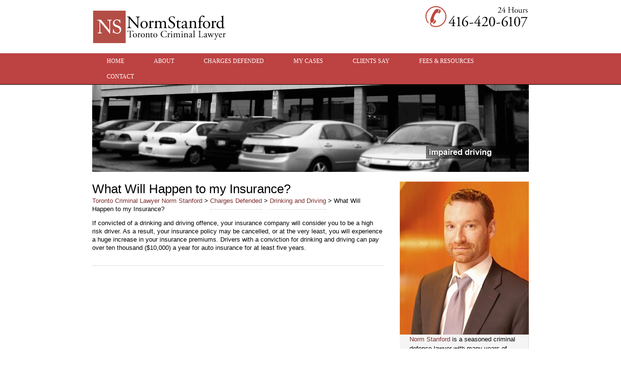

--- FILE ---
content_type: text/html; charset=utf-8
request_url: https://normstanford.com/charges-defended/drinking-and-driving/insurance/
body_size: 9924
content:
<!DOCTYPE html PUBLIC "-//W3C//DTD XHTML 1.0 Transitional//EN" "http://www.w3.org/TR/xhtml1/DTD/xhtml1-transitional.dtd">
<html xmlns="http://www.w3.org/1999/xhtml" lang="en-US">

<head profile="http://gmpg.org/xfn/11">
<meta http-equiv="Content-Type" content="text/html; charset=UTF-8">


<meta name="viewport" content="width=device-width, initial-scale=1">
<title>What Will Happen to my Insurance? | Toronto Criminal Lawyer Norm Stanford</title>
<!-- fixed -->


<link rel="stylesheet" href="/wp-content/themes/lawyer/style.css" type="text/css" media="screen">
<link rel="alternate" type="application/rss+xml" title="Toronto Criminal Lawyer Norm Stanford RSS Feed" href="/feed/">
<link rel="pingback" href="/xmlrpc.php">
<link rel="stylesheet" type="text/css" media="all" href="/wp-content/themes/lawyer/pagenavi.css">
<!--[if IE 6]>	
<link rel="stylesheet" type="text/css" media="all" href="https://www.normstanford.com/wp-content/themes/lawyer/ie6.css" />
<![endif]-->	

<style type="text/css" media="screen"></style>



<script type="text/javascript">
/* <![CDATA[ */
(()=>{var e={};e.g=function(){if("object"==typeof globalThis)return globalThis;try{return this||new Function("return this")()}catch(e){if("object"==typeof window)return window}}(),function(n){let{ampUrl:t,isCustomizePreview:r,isAmpDevMode:o,noampQueryVarName:s,noampQueryVarValue:i,disabledStorageKey:a,mobileUserAgents:c,regexRegex:d}=n;if("undefined"==typeof sessionStorage)return;const g=new RegExp(d);if(!c.some((e=>{const n=e.match(g);return!(!n||!new RegExp(n[1],n[2]).test(navigator.userAgent))||navigator.userAgent.includes(e)})))return;e.g.addEventListener("DOMContentLoaded",(()=>{const e=document.getElementById("amp-mobile-version-switcher");if(!e)return;e.hidden=!1;const n=e.querySelector("a[href]");n&&n.addEventListener("click",(()=>{sessionStorage.removeItem(a)}))}));const u=o&&["paired-browsing-non-amp","paired-browsing-amp"].includes(window.name);if(sessionStorage.getItem(a)||r||u)return;const m=new URL(location.href),h=new URL(t);h.hash=m.hash,m.searchParams.has(s)&&i===m.searchParams.get(s)?sessionStorage.setItem(a,"1"):h.href!==m.href&&(window.stop(),location.replace(h.href))}({"ampUrl":"\/charges-defended\/drinking-and-driving\/insurance\/?simply_static_page=13&amp=1","noampQueryVarName":"noamp","noampQueryVarValue":"mobile","disabledStorageKey":"amp_mobile_redirect_disabled","mobileUserAgents":["Mobile","Android","Silk\/","Kindle","BlackBerry","Opera Mini","Opera Mobi"],"regexRegex":"^\\/((?:.|\n)+)\\/([i]*)$","isCustomizePreview":false,"isAmpDevMode":false})})();
/* ]]> */
</script>
<meta name="robots" content="max-image-preview:large">

<!-- The SEO Framework by Sybre Waaijer -->
<meta name="description" content="If convicted of a drinking and driving offence, your insurance company will consider you to be a high risk driver. As a result, your insurance policy may be&#8230;">
<meta property="og:image" content="/wp-content/uploads/2018/10/criminal-lawyer.png">
<meta property="og:image:width" content="350">
<meta property="og:image:height" content="350">
<meta property="og:locale" content="en_US">
<meta property="og:type" content="website">
<meta property="og:title" content="What Will Happen to my Insurance? | Toronto Criminal Lawyer Norm Stanford">
<meta property="og:description" content="If convicted of a drinking and driving offence, your insurance company will consider you to be a high risk driver. As a result, your insurance policy may be cancelled, or at the very least&#8230;">
<meta property="og:url" content="/charges-defended/drinking-and-driving/insurance/">
<meta property="og:site_name" content="Toronto Criminal Lawyer Norm Stanford">
<meta name="twitter:card" content="summary_large_image">
<meta name="twitter:title" content="What Will Happen to my Insurance? | Toronto Criminal Lawyer Norm Stanford">
<meta name="twitter:description" content="If convicted of a drinking and driving offence, your insurance company will consider you to be a high risk driver. As a result, your insurance policy may be cancelled, or at the very least&#8230;">
<meta name="twitter:image" content="/wp-content/uploads/2018/10/criminal-lawyer.png">
<meta name="twitter:image:width" content="350">
<meta name="twitter:image:height" content="350">
<link rel="canonical" href="/charges-defended/drinking-and-driving/insurance/">
<script type="application/ld+json">{"@context":"https://schema.org","@type":"BreadcrumbList","itemListElement":[{"@type":"ListItem","position":1,"item":{"@id":"/","name":"Norm Stanford"}},{"@type":"ListItem","position":2,"item":{"@id":"/charges-defended/","name":"Charges Defended"}},{"@type":"ListItem","position":3,"item":{"@id":"/charges-defended/drinking-and-driving/","name":"Drinking and Driving"}},{"@type":"ListItem","position":4,"item":{"@id":"/charges-defended/drinking-and-driving/insurance/","name":"What Will Happen to my Insurance?"}}]}</script>
<!-- / The SEO Framework by Sybre Waaijer | 2.19ms meta | 0.88ms boot -->

<link href="https://fonts.gstatic.com/" crossorigin rel="preconnect">
<link rel="alternate" type="application/rss+xml" title="Toronto Criminal Lawyer Norm Stanford &raquo; What Will Happen to my Insurance? Comments Feed" href="/charges-defended/drinking-and-driving/insurance/feed/">
<style id="wp-emoji-styles-inline-css" type="text/css">img.wp-smiley, img.emoji {
		display: inline !important;
		border: none !important;
		box-shadow: none !important;
		height: 1em !important;
		width: 1em !important;
		margin: 0 0.07em !important;
		vertical-align: -0.1em !important;
		background: none !important;
		padding: 0 !important;
	}</style>
<link rel="stylesheet" id="contact-form-7-css" href="/wp-content/plugins/contact-form-7/includes/css/styles.css?ver=5.5.6" type="text/css" media="all">
<link rel="stylesheet" id="dashicons-css" href="/wp-includes/css/dashicons.min.css?ver=6.4.3" type="text/css" media="all">
<script type="text/javascript" id="iawp-translations-js-before">
/* <![CDATA[ */
const iawpText = {"visitors":"Visitors","views":"Views","sessions":"Sessions","orders":"Orders","netSales":"Net Sales","country":"country","exactDates":"Apply Exact Dates","relativeDates":"Apply Relative Dates"}
/* ]]> */
</script>
<script type="text/javascript" src="/wp-includes/js/jquery/jquery.min.js?ver=3.7.1" id="jquery-core-js"></script>
<script type="text/javascript" src="/wp-includes/js/jquery/jquery-migrate.min.js?ver=3.4.1" id="jquery-migrate-js"></script>
<link rel="https://api.w.org/" href="/wp-json/">
<link rel="alternate" type="application/json" href="/wp-json/wp/v2/pages/224">
<link rel="alternate" type="application/json+oembed" href="/wp-json/oembed/1.0/embed?url=https%3A%2F%2F%2Fcharges-defended%2Fdrinking-and-driving%2Finsurance%2F">
<link rel="alternate" type="text/xml+oembed" href="/wp-json/oembed/1.0/embed?url=https%3A%2F%2F%2Fcharges-defended%2Fdrinking-and-driving%2Finsurance%2F#038;format=xml">
<script type="text/javascript">AC_FL_RunContent = 0;</script><script type="text/javascript" src="/wp-content/plugins/dynamic-headers/AC_RunActiveContent.js"></script><!-- HeadSpace SEO 3.6.41 by John Godley - urbangiraffe.com -->
<meta name="description" content="Insurance Consequences of Impaired Driving and Over 80 charges by Criminal Lawyer firm in Toronto, Oshawa, Newmarket, Brampton and all Ontario.">
<!-- HeadSpace -->
<!-- Schema optimized by Schema Pro --><script type="application/ld+json">{"@context":"https://schema.org","@type":"Article","mainEntityOfPage":{"@type":"WebPage","@id":"/charges-defended/drinking-and-driving/insurance/"},"headline":"What Will Happen to my Insurance?","image":{"@type":"ImageObject","url":"/wp-content/uploads/2009/10/city-hall.png","width":620,"height":174},"datePublished":"2009-11-21T12:34:07","dateModified":"2018-10-01T00:00:00","author":{"@type":"Person","name":"Toronto Criminal Lawyer Norm Stanford"},"publisher":{"@type":"Organization","name":"Toronto Criminal Lawyer Norm Stanford","logo":{"@type":"ImageObject","url":"/wp-content/uploads/2018/10/NormStanford-235x60.png"}}}</script><!-- / Schema optimized by Schema Pro --><!-- site-navigation-element Schema optimized by Schema Pro --><script type="application/ld+json">{"@context":"https:\/\/schema.org","@graph":[{"@context":"https:\/\/schema.org","@type":"SiteNavigationElement","id":"site-navigation","name":"Home","url":"http:\/\/www.normstanford.com"},{"@context":"https:\/\/schema.org","@type":"SiteNavigationElement","id":"site-navigation","name":"Breath Test Differences","url":"\/charges-defended\/drinking-and-driving\/breath-test-differences\/"}]}</script><!-- / site-navigation-element Schema optimized by Schema Pro --><!-- sitelink-search-box Schema optimized by Schema Pro --><script type="application/ld+json">{"@context":"https:\/\/schema.org","@type":"WebSite","name":"Toronto Criminal Lawyer Norm Stanford","url":"","potentialAction":[{"@type":"SearchAction","target":"\/?s={search_term_string}","query-input":"required name=search_term_string"}]}</script><!-- / sitelink-search-box Schema optimized by Schema Pro --><!-- breadcrumb Schema optimized by Schema Pro --><script type="application/ld+json">{"@context":"https:\/\/schema.org","@type":"BreadcrumbList","itemListElement":[{"@type":"ListItem","position":1,"item":{"@id":"\/","name":"Home"}},{"@type":"ListItem","position":2,"item":{"@id":"\/charges-defended\/","name":"Charges Defended"}},{"@type":"ListItem","position":3,"item":{"@id":"\/charges-defended\/drinking-and-driving\/","name":"Drinking and Driving"}},{"@type":"ListItem","position":4,"item":{"@id":"\/charges-defended\/drinking-and-driving\/insurance\/","name":"What Will Happen to my Insurance?"}}]}</script><!-- / breadcrumb Schema optimized by Schema Pro --><link rel="alternate" type="text/html" media="only screen and (max-width: 640px)" href="/charges-defended/drinking-and-driving/insurance/#038;amp=1">
<link rel="amphtml" href="/charges-defended/drinking-and-driving/insurance/#038;amp=1">
<style>#amp-mobile-version-switcher{left:0;position:absolute;width:100%;z-index:100}#amp-mobile-version-switcher>a{background-color:#444;border:0;color:#eaeaea;display:block;font-family:-apple-system,BlinkMacSystemFont,Segoe UI,Roboto,Oxygen-Sans,Ubuntu,Cantarell,Helvetica Neue,sans-serif;font-size:16px;font-weight:600;padding:15px 0;text-align:center;-webkit-text-decoration:none;text-decoration:none}#amp-mobile-version-switcher>a:active,#amp-mobile-version-switcher>a:focus,#amp-mobile-version-switcher>a:hover{-webkit-text-decoration:underline;text-decoration:underline}</style>
<style type="text/css">.saboxplugin-wrap{-webkit-box-sizing:border-box;-moz-box-sizing:border-box;-ms-box-sizing:border-box;box-sizing:border-box;border:1px solid #eee;width:100%;clear:both;display:block;overflow:hidden;word-wrap:break-word;position:relative}.saboxplugin-wrap .saboxplugin-gravatar{float:left;padding:0 20px 20px 20px}.saboxplugin-wrap .saboxplugin-gravatar img{max-width:100px;height:auto;border-radius:0;}.saboxplugin-wrap .saboxplugin-authorname{font-size:18px;line-height:1;margin:20px 0 0 20px;display:block}.saboxplugin-wrap .saboxplugin-authorname a{text-decoration:none}.saboxplugin-wrap .saboxplugin-authorname a:focus{outline:0}.saboxplugin-wrap .saboxplugin-desc{display:block;margin:5px 20px}.saboxplugin-wrap .saboxplugin-desc a{text-decoration:underline}.saboxplugin-wrap .saboxplugin-desc p{margin:5px 0 12px}.saboxplugin-wrap .saboxplugin-web{margin:0 20px 15px;text-align:left}.saboxplugin-wrap .sab-web-position{text-align:right}.saboxplugin-wrap .saboxplugin-web a{color:#ccc;text-decoration:none}.saboxplugin-wrap .saboxplugin-socials{position:relative;display:block;background:#fcfcfc;padding:5px;border-top:1px solid #eee}.saboxplugin-wrap .saboxplugin-socials a svg{width:20px;height:20px}.saboxplugin-wrap .saboxplugin-socials a svg .st2{fill:#fff; transform-origin:center center;}.saboxplugin-wrap .saboxplugin-socials a svg .st1{fill:rgba(0,0,0,.3)}.saboxplugin-wrap .saboxplugin-socials a:hover{opacity:.8;-webkit-transition:opacity .4s;-moz-transition:opacity .4s;-o-transition:opacity .4s;transition:opacity .4s;box-shadow:none!important;-webkit-box-shadow:none!important}.saboxplugin-wrap .saboxplugin-socials .saboxplugin-icon-color{box-shadow:none;padding:0;border:0;-webkit-transition:opacity .4s;-moz-transition:opacity .4s;-o-transition:opacity .4s;transition:opacity .4s;display:inline-block;color:#fff;font-size:0;text-decoration:inherit;margin:5px;-webkit-border-radius:0;-moz-border-radius:0;-ms-border-radius:0;-o-border-radius:0;border-radius:0;overflow:hidden}.saboxplugin-wrap .saboxplugin-socials .saboxplugin-icon-grey{text-decoration:inherit;box-shadow:none;position:relative;display:-moz-inline-stack;display:inline-block;vertical-align:middle;zoom:1;margin:10px 5px;color:#444;fill:#444}.clearfix:after,.clearfix:before{content:' ';display:table;line-height:0;clear:both}.ie7 .clearfix{zoom:1}.saboxplugin-socials.sabox-colored .saboxplugin-icon-color .sab-twitch{border-color:#38245c}.saboxplugin-socials.sabox-colored .saboxplugin-icon-color .sab-addthis{border-color:#e91c00}.saboxplugin-socials.sabox-colored .saboxplugin-icon-color .sab-behance{border-color:#003eb0}.saboxplugin-socials.sabox-colored .saboxplugin-icon-color .sab-delicious{border-color:#06c}.saboxplugin-socials.sabox-colored .saboxplugin-icon-color .sab-deviantart{border-color:#036824}.saboxplugin-socials.sabox-colored .saboxplugin-icon-color .sab-digg{border-color:#00327c}.saboxplugin-socials.sabox-colored .saboxplugin-icon-color .sab-dribbble{border-color:#ba1655}.saboxplugin-socials.sabox-colored .saboxplugin-icon-color .sab-facebook{border-color:#1e2e4f}.saboxplugin-socials.sabox-colored .saboxplugin-icon-color .sab-flickr{border-color:#003576}.saboxplugin-socials.sabox-colored .saboxplugin-icon-color .sab-github{border-color:#264874}.saboxplugin-socials.sabox-colored .saboxplugin-icon-color .sab-google{border-color:#0b51c5}.saboxplugin-socials.sabox-colored .saboxplugin-icon-color .sab-googleplus{border-color:#96271a}.saboxplugin-socials.sabox-colored .saboxplugin-icon-color .sab-html5{border-color:#902e13}.saboxplugin-socials.sabox-colored .saboxplugin-icon-color .sab-instagram{border-color:#1630aa}.saboxplugin-socials.sabox-colored .saboxplugin-icon-color .sab-linkedin{border-color:#00344f}.saboxplugin-socials.sabox-colored .saboxplugin-icon-color .sab-pinterest{border-color:#5b040e}.saboxplugin-socials.sabox-colored .saboxplugin-icon-color .sab-reddit{border-color:#992900}.saboxplugin-socials.sabox-colored .saboxplugin-icon-color .sab-rss{border-color:#a43b0a}.saboxplugin-socials.sabox-colored .saboxplugin-icon-color .sab-sharethis{border-color:#5d8420}.saboxplugin-socials.sabox-colored .saboxplugin-icon-color .sab-skype{border-color:#00658a}.saboxplugin-socials.sabox-colored .saboxplugin-icon-color .sab-soundcloud{border-color:#995200}.saboxplugin-socials.sabox-colored .saboxplugin-icon-color .sab-spotify{border-color:#0f612c}.saboxplugin-socials.sabox-colored .saboxplugin-icon-color .sab-stackoverflow{border-color:#a95009}.saboxplugin-socials.sabox-colored .saboxplugin-icon-color .sab-steam{border-color:#006388}.saboxplugin-socials.sabox-colored .saboxplugin-icon-color .sab-user_email{border-color:#b84e05}.saboxplugin-socials.sabox-colored .saboxplugin-icon-color .sab-stumbleUpon{border-color:#9b280e}.saboxplugin-socials.sabox-colored .saboxplugin-icon-color .sab-tumblr{border-color:#10151b}.saboxplugin-socials.sabox-colored .saboxplugin-icon-color .sab-twitter{border-color:#0967a0}.saboxplugin-socials.sabox-colored .saboxplugin-icon-color .sab-vimeo{border-color:#0d7091}.saboxplugin-socials.sabox-colored .saboxplugin-icon-color .sab-windows{border-color:#003f71}.saboxplugin-socials.sabox-colored .saboxplugin-icon-color .sab-whatsapp{border-color:#003f71}.saboxplugin-socials.sabox-colored .saboxplugin-icon-color .sab-wordpress{border-color:#0f3647}.saboxplugin-socials.sabox-colored .saboxplugin-icon-color .sab-yahoo{border-color:#14002d}.saboxplugin-socials.sabox-colored .saboxplugin-icon-color .sab-youtube{border-color:#900}.saboxplugin-socials.sabox-colored .saboxplugin-icon-color .sab-xing{border-color:#000202}.saboxplugin-socials.sabox-colored .saboxplugin-icon-color .sab-mixcloud{border-color:#2475a0}.saboxplugin-socials.sabox-colored .saboxplugin-icon-color .sab-vk{border-color:#243549}.saboxplugin-socials.sabox-colored .saboxplugin-icon-color .sab-medium{border-color:#00452c}.saboxplugin-socials.sabox-colored .saboxplugin-icon-color .sab-quora{border-color:#420e00}.saboxplugin-socials.sabox-colored .saboxplugin-icon-color .sab-meetup{border-color:#9b181c}.saboxplugin-socials.sabox-colored .saboxplugin-icon-color .sab-goodreads{border-color:#000}.saboxplugin-socials.sabox-colored .saboxplugin-icon-color .sab-snapchat{border-color:#999700}.saboxplugin-socials.sabox-colored .saboxplugin-icon-color .sab-500px{border-color:#00557f}.saboxplugin-socials.sabox-colored .saboxplugin-icon-color .sab-mastodont{border-color:#185886}.sabox-plus-item{margin-bottom:20px}@media screen and (max-width:480px){.saboxplugin-wrap{text-align:center}.saboxplugin-wrap .saboxplugin-gravatar{float:none;padding:20px 0;text-align:center;margin:0 auto;display:block}.saboxplugin-wrap .saboxplugin-gravatar img{float:none;display:inline-block;display:-moz-inline-stack;vertical-align:middle;zoom:1}.saboxplugin-wrap .saboxplugin-desc{margin:0 10px 20px;text-align:center}.saboxplugin-wrap .saboxplugin-authorname{text-align:center;margin:10px 0 20px}}body .saboxplugin-authorname a,body .saboxplugin-authorname a:hover{box-shadow:none;-webkit-box-shadow:none}a.sab-profile-edit{font-size:16px!important;line-height:1!important}.sab-edit-settings a,a.sab-profile-edit{color:#0073aa!important;box-shadow:none!important;-webkit-box-shadow:none!important}.sab-edit-settings{margin-right:15px;position:absolute;right:0;z-index:2;bottom:10px;line-height:20px}.sab-edit-settings i{margin-left:5px}.saboxplugin-socials{line-height:1!important}.rtl .saboxplugin-wrap .saboxplugin-gravatar{float:right}.rtl .saboxplugin-wrap .saboxplugin-authorname{display:flex;align-items:center}.rtl .saboxplugin-wrap .saboxplugin-authorname .sab-profile-edit{margin-right:10px}.rtl .sab-edit-settings{right:auto;left:0}img.sab-custom-avatar{max-width:75px;}.saboxplugin-wrap .saboxplugin-gravatar img {-webkit-border-radius:50%;-moz-border-radius:50%;-ms-border-radius:50%;-o-border-radius:50%;border-radius:50%;}.saboxplugin-wrap .saboxplugin-gravatar img {-webkit-border-radius:50%;-moz-border-radius:50%;-ms-border-radius:50%;-o-border-radius:50%;border-radius:50%;}.saboxplugin-wrap {margin-top:0px; margin-bottom:0px; padding: 0px 0px }.saboxplugin-wrap .saboxplugin-authorname {font-size:18px; line-height:25px;}.saboxplugin-wrap .saboxplugin-desc p, .saboxplugin-wrap .saboxplugin-desc {font-size:14px !important; line-height:21px !important;}.saboxplugin-wrap .saboxplugin-web {font-size:14px;}.saboxplugin-wrap .saboxplugin-socials a svg {width:18px;height:18px;}</style>			<style id="wpsp-style-frontend"></style>
			<link rel="icon" href="/wp-content/uploads/2018/10/lawyer-60x60.png" sizes="32x32">
<link rel="icon" href="/wp-content/uploads/2018/10/lawyer.png" sizes="192x192">
<link rel="apple-touch-icon" href="/wp-content/uploads/2018/10/lawyer.png">
<meta name="msapplication-TileImage" content="/wp-content/uploads/2018/10/lawyer.png">

    

<script type="text/javascript" src="/wp-content/themes/lawyer/js/superfish.js"></script>

<script type="text/javascript">jQuery(function(){
jQuery('ul.superfish').superfish();
});</script>

<!-- Global site tag (gtag.js) - Google Analytics -->
<script async src="https://www.googletagmanager.com/gtag/js?id=UA-7999151-4"></script>
<script>window.dataLayer = window.dataLayer || [];
  function gtag(){dataLayer.push(arguments);}
  gtag('js', new Date());

  gtag('config', 'UA-7999151-4');</script>

</head>

<body>
<div id="container">

<div id="header">
	
	<div id="headin">


		<div id="logo"> <a href="/"> <img src="/wp-content/themes/lawyer/images/NormStanford.gif" alt="Norm Stanford - Toronto Criminal Lawyer"> </a> 
		</div>
<div id="search-phone">

		 		<div id="Phone"><a href="tel: 4164206107"><img src="/wp-content/themes/lawyer/images/416-420-6107.gif" alt="Telephone 416-420-6107"></a></div>
 		</div>

	</div>   
		<div id="menudiv">
		<div id="selectmenu">
			<center>
<form name="menuform">
				<select name="menu2" onchange="top.location.href = this.form.menu2.options[this.form.menu2.selectedIndex].value; return false;">
				  <option value="">Menu</option>
				  <option value="/">Home</option>
				  <option value="/about/">About</option>
				  <option value="/charges-defended/">Charges Defended</option>
				  <option value="/my-cases/">My Cases</option>
				  <option value="/clients-say/">Clients Say</option>
				  <option value="/fees-and-resources/">Fees & Resources</option>
				  <option value="/contact/">Contact</option>
				</select>
			</form>
		</center>
</div>
		<div id="mainmenu">
		
				<ul class="mainnav superfish"> <li> <a href="/">Home</a> </li> 
<li class="page_item page-item-6"><a href="/about-norm-stanford/">About</a></li>
<li class="page_item page-item-30 page_item_has_children current_page_ancestor">
<a href="/charges-defended/">Charges Defended</a>
<ul class="children">
	<li class="page_item page-item-32 page_item_has_children current_page_ancestor current_page_parent">
<a href="/charges-defended/drinking-and-driving/">Drinking and Driving</a>
	<ul class="children">
		<li class="page_item page-item-254"><a href="/charges-defended/drinking-and-driving/breath-test-differences/">Breath Test Differences</a></li>
		<li class="page_item page-item-217"><a href="/charges-defended/drinking-and-driving/consequences/">What are the Consequences of Being Found Guilty of Drinking and Driving?</a></li>
		<li class="page_item page-item-226 page_item_has_children">
<a href="/charges-defended/drinking-and-driving/different-drinking-and-driving-charges/">What are the Different Drinking and Driving Charges?</a>
		<ul class="children">
			<li class="page_item page-item-248"><a href="/charges-defended/drinking-and-driving/different-drinking-and-driving-charges/care-or-control/">Impaired Care or Control</a></li>
			<li class="page_item page-item-235"><a href="/charges-defended/drinking-and-driving/different-drinking-and-driving-charges/impaired-driving-charge/">Impaired Driving Charge</a></li>
			<li class="page_item page-item-238"><a href="/charges-defended/drinking-and-driving/different-drinking-and-driving-charges/over-80/">Over 80</a></li>
			<li class="page_item page-item-242"><a href="/charges-defended/drinking-and-driving/different-drinking-and-driving-charges/refuse-or-fail-breath-sample/">Refuse or Fail to Provide Breath Sample</a></li>
		</ul>
</li>
		<li class="page_item page-item-221"><a href="/charges-defended/drinking-and-driving/what-if-i-have-priors/">What if I have Priors?</a></li>
		<li class="page_item page-item-224 current_page_item"><a href="/charges-defended/drinking-and-driving/insurance/" aria-current="page">What Will Happen to my Insurance?</a></li>
	</ul>
</li>
	<li class="page_item page-item-41 page_item_has_children">
<a href="/charges-defended/assault/">Assault</a>
	<ul class="children">
		<li class="page_item page-item-298"><a href="/charges-defended/assault/harm-force/">How Much Harm has to be Caused? What Degree of Force is Required?</a></li>
		<li class="page_item page-item-308"><a href="/charges-defended/assault/what-are-defences-to-an-assault-charge/">What are Defences to an Assault Charge?</a></li>
		<li class="page_item page-item-271"><a href="/charges-defended/assault/consequences/">What are the Consequences of Being Found Guilty of an Assault Charge?</a></li>
		<li class="page_item page-item-306"><a href="/charges-defended/assault/what-is-aggravated-assault/">What is &#8220;Aggravated Assault&#8221;?</a></li>
		<li class="page_item page-item-304"><a href="/charges-defended/assault/what-is-bodily-harm/">What is &#8220;Bodily Harm&#8221;?</a></li>
		<li class="page_item page-item-302"><a href="/charges-defended/assault/what-is-a-weapon/">What is a &#8220;Weapon&#8221;?</a></li>
	</ul>
</li>
	<li class="page_item page-item-35"><a href="/charges-defended/domestic-assault/">Domestic Assault</a></li>
	<li class="page_item page-item-504"><a href="/charges-defended/uttering-threats/">Uttering Threats</a></li>
	<li class="page_item page-item-37"><a href="/charges-defended/fraud/">Fraud</a></li>
	<li class="page_item page-item-1037"><a href="/charges-defended/theft/">Theft</a></li>
	<li class="page_item page-item-44"><a href="/charges-defended/drugs/">Drugs</a></li>
	<li class="page_item page-item-46"><a href="/charges-defended/robbery/">Robbery</a></li>
	<li class="page_item page-item-48"><a href="/charges-defended/bail-hearings/">Bail Hearings Lawyer</a></li>
</ul>
</li>
<li class="page_item page-item-533 page_item_has_children">
<a href="/my-cases/">My Cases</a>
<ul class="children">
	<li class="page_item page-item-746"><a href="/my-cases/criminal-cases-non-driving/">Criminal Cases (Non-Driving)</a></li>
	<li class="page_item page-item-733"><a href="/my-cases/crimina-driving-cases/">Criminal Driving Cases</a></li>
</ul>
</li>
<li class="page_item page-item-8"><a href="/clients-say/">Clients Say</a></li>
<li class="page_item page-item-12 page_item_has_children">
<a href="/fees-and-resources/">Fees &#038; Resources</a>
<ul class="children">
	<li class="page_item page-item-511"><a href="/fees-and-resources/consequences-of-conviction/">Consequences of Conviction</a></li>
	<li class="page_item page-item-399 page_item_has_children">
<a href="/fees-and-resources/courthouses/">Courthouses</a>
	<ul class="children">
		<li class="page_item page-item-403"><a href="/fees-and-resources/courthouses/brampton/">Brampton</a></li>
		<li class="page_item page-item-543"><a href="/fees-and-resources/courthouses/toronto-1000-finch-ave-west/">Toronto &#8211; 1000 Finch Ave W</a></li>
		<li class="page_item page-item-547"><a href="/fees-and-resources/courthouses/toronto-1911-eglinton-ave-e/">Toronto &#8211; 1911 Eglinton Ave E</a></li>
		<li class="page_item page-item-541"><a href="/fees-and-resources/courthouses/toronto-2201-finch-ave-w/">Toronto &#8211; 2201 Finch Ave W</a></li>
		<li class="page_item page-item-545"><a href="/fees-and-resources/courthouses/toronto-college-park-444-yonge/">Toronto &#8211; College Park 444 Yonge</a></li>
		<li class="page_item page-item-544"><a href="/fees-and-resources/courthouses/toronto-old-city-hall/">Toronto &#8211; Old City Hall</a></li>
		<li class="page_item page-item-407"><a href="/fees-and-resources/courthouses/newmarket/">Newmarket</a></li>
		<li class="page_item page-item-405"><a href="/fees-and-resources/courthouses/oshawa/">Oshawa</a></li>
	</ul>
</li>
	<li class="page_item page-item-509"><a href="/fees-and-resources/fees-legal-aid/">Fees &#038; Legal Aid</a></li>
	<li class="page_item page-item-515"><a href="/fees-and-resources/the-criminal-process/">The Criminal Process</a></li>
	<li class="page_item page-item-554"><a href="/fees-and-resources/useful-external-links/">Useful External Links</a></li>
</ul>
</li>
<li class="page_item page-item-14"><a href="/contact/">Contact</a></li>
 


</ul> 
 		
</div>
</div> 
</div>
<div id="wrapper">
<div id="topimg">
<img src="/wp-content/header-images/impaired-driving.gif" alt="Impaired Driving" title="Impaired Driving">

</div>
<div id="contentwrapper">
	<div id="content">
    					<div class="post" id="post-224">
		
		

		
				<h1>What Will Happen to my Insurance?</h1>
		<div class="breadcrumb">
			<!-- Breadcrumb NavXT 7.0.2 -->
<a title="Go to Toronto Criminal Lawyer Norm Stanford." href="/">Toronto Criminal Lawyer Norm Stanford</a> &gt; <a title="Go to Charges Defended." href="/charges-defended/" class="post post-page">Charges Defended</a> &gt; <a title="Go to Drinking and Driving." href="/charges-defended/drinking-and-driving/" class="post post-page">Drinking and Driving</a> &gt; What Will Happen to my Insurance?		</div>
					<div class="entry">
				<p>If convicted of a drinking and driving offence, your insurance company will consider you to be a high risk driver.  As a result, your insurance policy may be cancelled, or at the very least, you will experience a huge increase in your insurance premiums.  Drivers with a conviction for drinking and driving can pay over ten thousand ($10,000) a year for auto insurance for at least five years.</p>

				
			</div>
		</div>
				</div>

	<div id="sidebar">
	<div id="sdbin">
		<div id="custom_html-2" class="widget_text widgets"><div class="textwidget custom-html-widget">
<div id="Portrait"><img src="/wp-content/themes/republica/images/Norm-Stanford-Portrait.jpg" width="270" height="316" alt="Norm Stanford, Toronto Criminal Lawyer"></div>
<a href="/about-norm-stanford/">Norm Stanford</a> is a seasoned criminal defence lawyer with many years of experience serving the Greater Toronto Area and Southern Ontario.  He is a member of the <a href="https://lso.ca/public-resources/finding-a-lawyer-or-paralegal/directory-search/members/lawyer/019/norman-marcus-michael-stanford">Law Society of Upper Canada</a> and the <a href="https://members.criminallawyers.ca/Sys/PublicProfile/44163603/4577193">Criminal Lawyers' Association</a>, and has <a href="/my-cases/">successfully</a> represented many clients.</div></div>
<div id="pages-3" class="widgets">
<h2>On This Site</h2>
			<ul>
				<li class="page_item page-item-6"><a href="/about-norm-stanford/">About</a></li>
<li class="page_item page-item-30 page_item_has_children current_page_ancestor">
<a href="/charges-defended/">Charges Defended</a>
<ul class="children">
	<li class="page_item page-item-32 current_page_ancestor current_page_parent"><a href="/charges-defended/drinking-and-driving/">Drinking and Driving</a></li>
	<li class="page_item page-item-41"><a href="/charges-defended/assault/">Assault</a></li>
	<li class="page_item page-item-35"><a href="/charges-defended/domestic-assault/">Domestic Assault</a></li>
	<li class="page_item page-item-504"><a href="/charges-defended/uttering-threats/">Uttering Threats</a></li>
	<li class="page_item page-item-37"><a href="/charges-defended/fraud/">Fraud</a></li>
	<li class="page_item page-item-1037"><a href="/charges-defended/theft/">Theft</a></li>
	<li class="page_item page-item-44"><a href="/charges-defended/drugs/">Drugs</a></li>
	<li class="page_item page-item-46"><a href="/charges-defended/robbery/">Robbery</a></li>
	<li class="page_item page-item-48"><a href="/charges-defended/bail-hearings/">Bail Hearings Lawyer</a></li>
</ul>
</li>
<li class="page_item page-item-533 page_item_has_children">
<a href="/my-cases/">My Cases</a>
<ul class="children">
	<li class="page_item page-item-746"><a href="/my-cases/criminal-cases-non-driving/">Criminal Cases (Non-Driving)</a></li>
	<li class="page_item page-item-733"><a href="/my-cases/crimina-driving-cases/">Criminal Driving Cases</a></li>
</ul>
</li>
<li class="page_item page-item-8"><a href="/clients-say/">Clients Say</a></li>
<li class="page_item page-item-12 page_item_has_children">
<a href="/fees-and-resources/">Fees &#038; Resources</a>
<ul class="children">
	<li class="page_item page-item-511"><a href="/fees-and-resources/consequences-of-conviction/">Consequences of Conviction</a></li>
	<li class="page_item page-item-399"><a href="/fees-and-resources/courthouses/">Courthouses</a></li>
	<li class="page_item page-item-509"><a href="/fees-and-resources/fees-legal-aid/">Fees &#038; Legal Aid</a></li>
	<li class="page_item page-item-515"><a href="/fees-and-resources/the-criminal-process/">The Criminal Process</a></li>
	<li class="page_item page-item-554"><a href="/fees-and-resources/useful-external-links/">Useful External Links</a></li>
</ul>
</li>
<li class="page_item page-item-14"><a href="/contact/">Contact</a></li>
<li class="page_item page-item-788"><a href="/sitemap/">Visitor Sitemap</a></li>
			</ul>

			</div>
<div id="text-14" class="widgets">			<div class="textwidget">
<div id="Bail">
<a href="/charges-defended/bail-hearings/">24 HOURS</a><br><h1><a href="/charges-defended/bail-hearings/">BAIL HEARINGS</a></h1>EMERGENCY<br><h4><a href="/charges-defended/bail-hearings/">click here...</a></h4>
</div>
</div>
		</div>
<div id="text-12" class="widgets">
<h2>Get in Touch</h2>			<div class="textwidget"><div role="form" class="wpcf7" id="wpcf7-f903-o1" dir="ltr">
<div class="screen-reader-response">
<p role="status" aria-live="polite" aria-atomic="true"></p> <ul></ul>
</div>
<form action="/charges-defended/drinking-and-driving/insurance/?simply_static_page=13#wpcf7-f903-o1" method="post" class="wpcf7-form init" novalidate="novalidate" data-status="init">
<div style="display: none;">
<input type="hidden" name="_wpcf7" value="903">
<input type="hidden" name="_wpcf7_version" value="5.5.6">
<input type="hidden" name="_wpcf7_locale" value="">
<input type="hidden" name="_wpcf7_unit_tag" value="wpcf7-f903-o1">
<input type="hidden" name="_wpcf7_container_post" value="0">
<input type="hidden" name="_wpcf7_posted_data_hash" value="">
</div>
<p>Name<br>
    <span class="wpcf7-form-control-wrap your-name"><input type="text" name="your-name" value="" size="28" maxlength="28" class="wpcf7-form-control wpcf7-text wpcf7-validates-as-required" aria-required="true" aria-invalid="false"></span> </p>
<p>Email<br>
    <span class="wpcf7-form-control-wrap your-email"><input type="email" name="your-email" value="" size="28" maxlength="28" class="wpcf7-form-control wpcf7-text wpcf7-email wpcf7-validates-as-required wpcf7-validates-as-email" aria-required="true" aria-invalid="false"></span> </p>
<p>Phone<br>
<span class="wpcf7-form-control-wrap phone"><input type="text" name="phone" value="" size="28" maxlength="28" class="wpcf7-form-control wpcf7-text wpcf7-validates-as-required" aria-required="true" aria-invalid="false"></span>
</p>
<p>Type of Matter:<br>
<span class="wpcf7-form-control-wrap Matter"><select name="Matter" class="wpcf7-form-control wpcf7-select" aria-invalid="false"><option value="I&#039;ve been charged">I&#039;ve been charged</option>
<option value="I&#039;m under investigation">I&#039;m under investigation</option>
<option value="I want to appeal my conviction">I want to appeal my conviction</option>
<option value="Someone I know is charged">Someone I know is charged</option>
<option value="Other">Other</option></select></span>
</p>
<p>Comments<br>
    <span class="wpcf7-form-control-wrap comments"><textarea name="comments" cols="24" rows="2" class="wpcf7-form-control wpcf7-textarea" aria-invalid="false"></textarea></span> </p>
<p><input type="submit" value="Send" class="wpcf7-form-control has-spinner wpcf7-submit"></p>
<div class="wpcf7-response-output" aria-hidden="true"></div>
</form>
</div></div>
		</div>
<div id="text-13" class="widgets">			<div class="textwidget">The Law Office of Norm Stanford<br>
920 Yonge Street<br>
Suite 602<br>
Toronto ON  M4W 3C7
<h4>416-420-6107</h4>

<a href="/cdn-cgi/l/email-protection" class="__cf_email__" data-cfemail="1a747568775a74756877696e7b747c75687e34797577">[email&#160;protected]</a>
</div>
		</div>	</div>
</div>

</div>
</div>
<div id="footer">

<div id="fineprint-wrapper">
	<div id="fineprint">
	The information on this site is strictly for informational purposes. Nothing on this site is intended to be considered legal advice. If you have a legal issue, you should contact a lawyer for advice regarding your own individual situation. You may contact the firm through the contact forms on the site, by phone, or e-mail. Contacting the firm does not establish a solicitor-client relationship, and you are requested to not send any confidential information to the firm until a solicitor-client relationship has been established. The Law Society of Upper Canada logo is a trademark owned by The Law Society of Upper Canada.
	</div>
	</div>
	
	<div id="footerint">
	<div id="addressinfo"><a href="/contact/">
	920 Yonge St<br>Suite 602<br>Toronto ON&nbsp;&nbsp;M4W 3C7<br>416-420-6107</a></div>
<div id="copyinfo">
		<a href="/sitemap/">Sitemap</a> |&nbsp;
		&copy; 2024 Toronto Criminal Lawyer Norm Stanford.
		</div> 



</div>
</div>
</div>
<script data-cfasync="false" src="/cdn-cgi/scripts/5c5dd728/cloudflare-static/email-decode.min.js"></script><script type="application/ld+json">{
"@context": "http://schema.org",
"@type": "LegalService",
"address": {
"@type": "PostalAddress",
"addressLocality": "Toronto",
"addressRegion": "ON",
"streetAddress": "920 Yonge St, Suite 602",
"postalCode": "M4W 3C7",
"addressCountry": "CA"
},
"name": "Toronto Criminal Lawyer Norm Stanford",
"url": "/",
"telephone": "416-420-6107",
"priceRange": "$-$$$",
"openingHours": [
"Mon-Sun 07:00-21:00"
                        ],
"image":"/wp-content/uploads/2018/10/criminal-lawyer.png",
"description": "Represents clients in Toronto and throughout Southern Ontario charged with criminal offences. He has successfully defended many Impaired Driving charges, Assault charges, Domestic charges, Youth charges, Drug offences, Fraud and Theft charges, Bail Hearings and other charges under the Criminal Code of Canada, the Controlled Drugs and Substances Act, and the Youth Criminal Justice Act.",
"geo": {
"@type": "GeoCoordinates",
"latitude": "43.6740973",
"longitude": "-79.3890863"

}}</script>


        <script>(function () {
                document.addEventListener("DOMContentLoaded", function (e) {
                    if (document.hasOwnProperty("visibilityState") && document.visibilityState === "prerender") {
                        return;
                    }

                                            if (navigator.webdriver || /bot|crawler|spider|crawling/i.test(navigator.userAgent)) {
                            return;
                        }
                                        
                    let referrer_url = null;

                    if (typeof document.referrer === 'string' && document.referrer.length > 0) {
                        referrer_url = document.referrer;
                    }

                    const params = location.search.slice(1).split('&').reduce((acc, s) => {
                        const [k, v] = s.split('=')
                        return Object.assign(acc, {[k]: v})
                    }, {})

                    const url = "/wp-json/iawp/search"
                    const body = {
                        referrer_url,
                        utm_source: params.utm_source,
                        utm_medium: params.utm_medium,
                        utm_campaign: params.utm_campaign,
                        utm_term: params.utm_term,
                        utm_content: params.utm_content,
                        ...{"payload":{"resource":"singular","singular_id":"224","page":1},"signature":"9c45cac713622bf3681d531abd683fb5"}                    }
                    const xhr = new XMLHttpRequest()
                    xhr.open("POST", url, true)
                    xhr.setRequestHeader("Content-Type", "application/json;charset=UTF-8")
                    xhr.send(JSON.stringify(body))
                })
            })();</script>
        		<div id="amp-mobile-version-switcher" hidden>
			<a rel="" href="/charges-defended/drinking-and-driving/insurance/#038;amp=1">
				Go to mobile version			</a>
		</div>

				<script type="text/javascript" src="/wp-includes/js/dist/vendor/wp-polyfill-inert.min.js?ver=3.1.2" id="wp-polyfill-inert-js"></script>
<script type="text/javascript" src="/wp-includes/js/dist/vendor/regenerator-runtime.min.js?ver=0.14.0" id="regenerator-runtime-js"></script>
<script type="text/javascript" src="/wp-includes/js/dist/vendor/wp-polyfill.min.js?ver=3.15.0" id="wp-polyfill-js"></script>
<script type="text/javascript" id="contact-form-7-js-extra">
/* <![CDATA[ */
var wpcf7 = {"api":{"root":"\/wp-json\/","namespace":"contact-form-7\/v1"},"cached":"1"};
/* ]]> */
</script>
<script type="text/javascript" src="/wp-content/plugins/contact-form-7/includes/js/index.js?ver=5.5.6" id="contact-form-7-js"></script>
			<script type="text/javascript" id="wpsp-script-frontend"></script>
			
<script defer src="https://static.cloudflareinsights.com/beacon.min.js/vcd15cbe7772f49c399c6a5babf22c1241717689176015" integrity="sha512-ZpsOmlRQV6y907TI0dKBHq9Md29nnaEIPlkf84rnaERnq6zvWvPUqr2ft8M1aS28oN72PdrCzSjY4U6VaAw1EQ==" data-cf-beacon='{"version":"2024.11.0","token":"b227c7b8c6ce43a691bb191d7e34ff45","r":1,"server_timing":{"name":{"cfCacheStatus":true,"cfEdge":true,"cfExtPri":true,"cfL4":true,"cfOrigin":true,"cfSpeedBrain":true},"location_startswith":null}}' crossorigin="anonymous"></script>
</body>
</html>

--- FILE ---
content_type: text/html; charset=utf-8
request_url: https://normstanford.com/wp-json/contact-form-7/v1/contact-forms/903/refill
body_size: 10243
content:
<!DOCTYPE html PUBLIC "-//W3C//DTD XHTML 1.0 Transitional//EN" "http://www.w3.org/TR/xhtml1/DTD/xhtml1-transitional.dtd">
<html xmlns="http://www.w3.org/1999/xhtml" lang="en-US">

<head profile="http://gmpg.org/xfn/11">
<meta http-equiv="Content-Type" content="text/html; charset=UTF-8">


<meta name="viewport" content="width=device-width, initial-scale=1">
<title>Toronto Criminal Defence Lawyer | Norm Stanford</title>
<!-- fixed -->


<link rel="stylesheet" href="/wp-content/themes/lawyer/style.css" type="text/css" media="screen">
<link rel="alternate" type="application/rss+xml" title="Toronto Criminal Lawyer Norm Stanford RSS Feed" href="/feed/">
<link rel="pingback" href="/xmlrpc.php">
<link rel="stylesheet" type="text/css" media="all" href="/wp-content/themes/lawyer/pagenavi.css">
<!--[if IE 6]>	
<link rel="stylesheet" type="text/css" media="all" href="https://www.normstanford.com/wp-content/themes/lawyer/ie6.css" />
<![endif]-->	

<style type="text/css" media="screen"></style>

<script type="text/javascript" src="/wp-content/themes/lawyer/js/jquery.js"></script>


<meta name="robots" content="max-image-preview:large">

<!-- The SEO Framework by Sybre Waaijer -->
<meta name="description" content="When Everything Matters • Experience You Can Trust • Protecting Your Rights and Freedom">
<meta property="og:image" content="/wp-content/uploads/2009/10/Law-Society.png">
<meta property="og:locale" content="en_US">
<meta property="og:type" content="website">
<meta property="og:title" content="Toronto Criminal Defence Lawyer | Norm Stanford">
<meta property="og:description" content="When Everything Matters • Experience You Can Trust • Protecting Your Rights and Freedom">
<meta property="og:url" content="/">
<meta property="og:site_name" content="Toronto Criminal Lawyer Norm Stanford">
<meta name="twitter:card" content="summary_large_image">
<meta name="twitter:title" content="Toronto Criminal Defence Lawyer | Norm Stanford">
<meta name="twitter:description" content="When Everything Matters • Experience You Can Trust • Protecting Your Rights and Freedom">
<meta name="twitter:image" content="/wp-content/uploads/2009/10/Law-Society.png">
<link rel="canonical" href="/">
<script type="application/ld+json">{"@context":"https://schema.org","@type":"WebSite","url":"/","name":"Toronto Criminal Lawyer Norm Stanford","potentialAction":{"@type":"SearchAction","target":"/search/{search_term_string}","query-input":"required name=search_term_string"}}</script>
<script type="application/ld+json">{"@context":"https://schema.org","@type":"Organization","url":"/","name":"Toronto Criminal Lawyer Norm Stanford","logo":"/wp-content/uploads/2018/10/lawyer.png","sameAs":["https://www.facebook.com/tocriminallawyer/"]}</script>
<!-- / The SEO Framework by Sybre Waaijer | 1.60ms meta | 1.17ms boot -->

<link href="https://fonts.gstatic.com/" crossorigin rel="preconnect">
<link rel="alternate" type="application/rss+xml" title="Toronto Criminal Lawyer Norm Stanford &raquo; Home Comments Feed" href="/home/feed/">
<style id="wp-emoji-styles-inline-css" type="text/css">img.wp-smiley, img.emoji {
		display: inline !important;
		border: none !important;
		box-shadow: none !important;
		height: 1em !important;
		width: 1em !important;
		margin: 0 0.07em !important;
		vertical-align: -0.1em !important;
		background: none !important;
		padding: 0 !important;
	}</style>
<link rel="stylesheet" id="contact-form-7-css" href="/wp-content/plugins/contact-form-7/includes/css/styles.css?ver=5.5.6" type="text/css" media="all">
<link rel="stylesheet" id="dashicons-css" href="/wp-includes/css/dashicons.min.css?ver=6.4.3" type="text/css" media="all">
<script type="text/javascript" id="iawp-translations-js-before">
/* <![CDATA[ */
const iawpText = {"visitors":"Visitors","views":"Views","sessions":"Sessions","orders":"Orders","netSales":"Net Sales","country":"country","exactDates":"Apply Exact Dates","relativeDates":"Apply Relative Dates"}
/* ]]> */
</script>
<script type="text/javascript" src="/wp-includes/js/jquery/jquery.min.js?ver=3.7.1" id="jquery-core-js"></script>
<script type="text/javascript" src="/wp-includes/js/jquery/jquery-migrate.min.js?ver=3.4.1" id="jquery-migrate-js"></script>
<link rel="https://api.w.org/" href="/wp-json/">
<link rel="alternate" type="application/json" href="/wp-json/wp/v2/pages/79">
<link rel="alternate" type="application/json+oembed" href="/wp-json/oembed/1.0/embed?url=https%3A%2F%2F%2F">
<link rel="alternate" type="text/xml+oembed" href="/wp-json/oembed/1.0/embed?url=https%3A%2F%2F%2F#038;format=xml">
<script type="text/javascript">AC_FL_RunContent = 0;</script><script type="text/javascript" src="/wp-content/plugins/dynamic-headers/AC_RunActiveContent.js"></script><!-- HeadSpace SEO 3.6.41 by John Godley - urbangiraffe.com -->
<meta name="description" content="Toronto Criminal Lawyer firm for defence of Impaired Driving, Over 80, Assault, Domestic Violence, and others. Accepts Legal Aid. (416) 420-6107.">
<!-- HeadSpace -->
<!-- Schema optimized by Schema Pro --><script type="application/ld+json">{"@context":"https://schema.org","@type":"Article","mainEntityOfPage":{"@type":"WebPage","@id":"/"},"headline":"Home","image":{"@type":"ImageObject","url":"/wp-content/uploads/2009/10/city-hall.png","width":620,"height":174},"datePublished":"2009-10-26T17:35:09","dateModified":"2018-10-01T00:00:00","author":{"@type":"Person","name":"Toronto Criminal Lawyer Norm Stanford"},"publisher":{"@type":"Organization","name":"Toronto Criminal Lawyer Norm Stanford","logo":{"@type":"ImageObject","url":"/wp-content/uploads/2018/10/NormStanford-235x60.png"}}}</script><!-- / Schema optimized by Schema Pro --><!-- organization Schema optimized by Schema Pro --><script type="application/ld+json">{"@context":"https:\/\/schema.org","@type":"organization","name":"Toronto Criminal Lawyer Norm Stanford","url":"","ContactPoint":{"@type":"ContactPoint","contactType":"customer support","telephone":"+1 416-420-6107","url":"","email":"norm@normstanford.com","contactOption":["",""],"areaServed":["Ontario","Toronto"],"availableLanguage":["English"]},"logo":{"@type":"ImageObject","url":"\/wp-content\/uploads\/2018\/10\/NormStanford-235x60.png","width":235,"height":60},"sameAs":["https:\/\/www.facebook.com\/tocriminallawyer\/"]}</script><!-- / organization Schema optimized by Schema Pro --><!-- site-navigation-element Schema optimized by Schema Pro --><script type="application/ld+json">{"@context":"https:\/\/schema.org","@graph":[{"@context":"https:\/\/schema.org","@type":"SiteNavigationElement","id":"site-navigation","name":"Home","url":"http:\/\/www.normstanford.com"},{"@context":"https:\/\/schema.org","@type":"SiteNavigationElement","id":"site-navigation","name":"Breath Test Differences","url":"\/charges-defended\/drinking-and-driving\/breath-test-differences\/"}]}</script><!-- / site-navigation-element Schema optimized by Schema Pro --><!-- sitelink-search-box Schema optimized by Schema Pro --><script type="application/ld+json">{"@context":"https:\/\/schema.org","@type":"WebSite","name":"Toronto Criminal Lawyer Norm Stanford","url":"","potentialAction":[{"@type":"SearchAction","target":"\/?s={search_term_string}","query-input":"required name=search_term_string"}]}</script><!-- / sitelink-search-box Schema optimized by Schema Pro --><!-- There is no amphtml version available for this URL. --><style type="text/css">.saboxplugin-wrap{-webkit-box-sizing:border-box;-moz-box-sizing:border-box;-ms-box-sizing:border-box;box-sizing:border-box;border:1px solid #eee;width:100%;clear:both;display:block;overflow:hidden;word-wrap:break-word;position:relative}.saboxplugin-wrap .saboxplugin-gravatar{float:left;padding:0 20px 20px 20px}.saboxplugin-wrap .saboxplugin-gravatar img{max-width:100px;height:auto;border-radius:0;}.saboxplugin-wrap .saboxplugin-authorname{font-size:18px;line-height:1;margin:20px 0 0 20px;display:block}.saboxplugin-wrap .saboxplugin-authorname a{text-decoration:none}.saboxplugin-wrap .saboxplugin-authorname a:focus{outline:0}.saboxplugin-wrap .saboxplugin-desc{display:block;margin:5px 20px}.saboxplugin-wrap .saboxplugin-desc a{text-decoration:underline}.saboxplugin-wrap .saboxplugin-desc p{margin:5px 0 12px}.saboxplugin-wrap .saboxplugin-web{margin:0 20px 15px;text-align:left}.saboxplugin-wrap .sab-web-position{text-align:right}.saboxplugin-wrap .saboxplugin-web a{color:#ccc;text-decoration:none}.saboxplugin-wrap .saboxplugin-socials{position:relative;display:block;background:#fcfcfc;padding:5px;border-top:1px solid #eee}.saboxplugin-wrap .saboxplugin-socials a svg{width:20px;height:20px}.saboxplugin-wrap .saboxplugin-socials a svg .st2{fill:#fff; transform-origin:center center;}.saboxplugin-wrap .saboxplugin-socials a svg .st1{fill:rgba(0,0,0,.3)}.saboxplugin-wrap .saboxplugin-socials a:hover{opacity:.8;-webkit-transition:opacity .4s;-moz-transition:opacity .4s;-o-transition:opacity .4s;transition:opacity .4s;box-shadow:none!important;-webkit-box-shadow:none!important}.saboxplugin-wrap .saboxplugin-socials .saboxplugin-icon-color{box-shadow:none;padding:0;border:0;-webkit-transition:opacity .4s;-moz-transition:opacity .4s;-o-transition:opacity .4s;transition:opacity .4s;display:inline-block;color:#fff;font-size:0;text-decoration:inherit;margin:5px;-webkit-border-radius:0;-moz-border-radius:0;-ms-border-radius:0;-o-border-radius:0;border-radius:0;overflow:hidden}.saboxplugin-wrap .saboxplugin-socials .saboxplugin-icon-grey{text-decoration:inherit;box-shadow:none;position:relative;display:-moz-inline-stack;display:inline-block;vertical-align:middle;zoom:1;margin:10px 5px;color:#444;fill:#444}.clearfix:after,.clearfix:before{content:' ';display:table;line-height:0;clear:both}.ie7 .clearfix{zoom:1}.saboxplugin-socials.sabox-colored .saboxplugin-icon-color .sab-twitch{border-color:#38245c}.saboxplugin-socials.sabox-colored .saboxplugin-icon-color .sab-addthis{border-color:#e91c00}.saboxplugin-socials.sabox-colored .saboxplugin-icon-color .sab-behance{border-color:#003eb0}.saboxplugin-socials.sabox-colored .saboxplugin-icon-color .sab-delicious{border-color:#06c}.saboxplugin-socials.sabox-colored .saboxplugin-icon-color .sab-deviantart{border-color:#036824}.saboxplugin-socials.sabox-colored .saboxplugin-icon-color .sab-digg{border-color:#00327c}.saboxplugin-socials.sabox-colored .saboxplugin-icon-color .sab-dribbble{border-color:#ba1655}.saboxplugin-socials.sabox-colored .saboxplugin-icon-color .sab-facebook{border-color:#1e2e4f}.saboxplugin-socials.sabox-colored .saboxplugin-icon-color .sab-flickr{border-color:#003576}.saboxplugin-socials.sabox-colored .saboxplugin-icon-color .sab-github{border-color:#264874}.saboxplugin-socials.sabox-colored .saboxplugin-icon-color .sab-google{border-color:#0b51c5}.saboxplugin-socials.sabox-colored .saboxplugin-icon-color .sab-googleplus{border-color:#96271a}.saboxplugin-socials.sabox-colored .saboxplugin-icon-color .sab-html5{border-color:#902e13}.saboxplugin-socials.sabox-colored .saboxplugin-icon-color .sab-instagram{border-color:#1630aa}.saboxplugin-socials.sabox-colored .saboxplugin-icon-color .sab-linkedin{border-color:#00344f}.saboxplugin-socials.sabox-colored .saboxplugin-icon-color .sab-pinterest{border-color:#5b040e}.saboxplugin-socials.sabox-colored .saboxplugin-icon-color .sab-reddit{border-color:#992900}.saboxplugin-socials.sabox-colored .saboxplugin-icon-color .sab-rss{border-color:#a43b0a}.saboxplugin-socials.sabox-colored .saboxplugin-icon-color .sab-sharethis{border-color:#5d8420}.saboxplugin-socials.sabox-colored .saboxplugin-icon-color .sab-skype{border-color:#00658a}.saboxplugin-socials.sabox-colored .saboxplugin-icon-color .sab-soundcloud{border-color:#995200}.saboxplugin-socials.sabox-colored .saboxplugin-icon-color .sab-spotify{border-color:#0f612c}.saboxplugin-socials.sabox-colored .saboxplugin-icon-color .sab-stackoverflow{border-color:#a95009}.saboxplugin-socials.sabox-colored .saboxplugin-icon-color .sab-steam{border-color:#006388}.saboxplugin-socials.sabox-colored .saboxplugin-icon-color .sab-user_email{border-color:#b84e05}.saboxplugin-socials.sabox-colored .saboxplugin-icon-color .sab-stumbleUpon{border-color:#9b280e}.saboxplugin-socials.sabox-colored .saboxplugin-icon-color .sab-tumblr{border-color:#10151b}.saboxplugin-socials.sabox-colored .saboxplugin-icon-color .sab-twitter{border-color:#0967a0}.saboxplugin-socials.sabox-colored .saboxplugin-icon-color .sab-vimeo{border-color:#0d7091}.saboxplugin-socials.sabox-colored .saboxplugin-icon-color .sab-windows{border-color:#003f71}.saboxplugin-socials.sabox-colored .saboxplugin-icon-color .sab-whatsapp{border-color:#003f71}.saboxplugin-socials.sabox-colored .saboxplugin-icon-color .sab-wordpress{border-color:#0f3647}.saboxplugin-socials.sabox-colored .saboxplugin-icon-color .sab-yahoo{border-color:#14002d}.saboxplugin-socials.sabox-colored .saboxplugin-icon-color .sab-youtube{border-color:#900}.saboxplugin-socials.sabox-colored .saboxplugin-icon-color .sab-xing{border-color:#000202}.saboxplugin-socials.sabox-colored .saboxplugin-icon-color .sab-mixcloud{border-color:#2475a0}.saboxplugin-socials.sabox-colored .saboxplugin-icon-color .sab-vk{border-color:#243549}.saboxplugin-socials.sabox-colored .saboxplugin-icon-color .sab-medium{border-color:#00452c}.saboxplugin-socials.sabox-colored .saboxplugin-icon-color .sab-quora{border-color:#420e00}.saboxplugin-socials.sabox-colored .saboxplugin-icon-color .sab-meetup{border-color:#9b181c}.saboxplugin-socials.sabox-colored .saboxplugin-icon-color .sab-goodreads{border-color:#000}.saboxplugin-socials.sabox-colored .saboxplugin-icon-color .sab-snapchat{border-color:#999700}.saboxplugin-socials.sabox-colored .saboxplugin-icon-color .sab-500px{border-color:#00557f}.saboxplugin-socials.sabox-colored .saboxplugin-icon-color .sab-mastodont{border-color:#185886}.sabox-plus-item{margin-bottom:20px}@media screen and (max-width:480px){.saboxplugin-wrap{text-align:center}.saboxplugin-wrap .saboxplugin-gravatar{float:none;padding:20px 0;text-align:center;margin:0 auto;display:block}.saboxplugin-wrap .saboxplugin-gravatar img{float:none;display:inline-block;display:-moz-inline-stack;vertical-align:middle;zoom:1}.saboxplugin-wrap .saboxplugin-desc{margin:0 10px 20px;text-align:center}.saboxplugin-wrap .saboxplugin-authorname{text-align:center;margin:10px 0 20px}}body .saboxplugin-authorname a,body .saboxplugin-authorname a:hover{box-shadow:none;-webkit-box-shadow:none}a.sab-profile-edit{font-size:16px!important;line-height:1!important}.sab-edit-settings a,a.sab-profile-edit{color:#0073aa!important;box-shadow:none!important;-webkit-box-shadow:none!important}.sab-edit-settings{margin-right:15px;position:absolute;right:0;z-index:2;bottom:10px;line-height:20px}.sab-edit-settings i{margin-left:5px}.saboxplugin-socials{line-height:1!important}.rtl .saboxplugin-wrap .saboxplugin-gravatar{float:right}.rtl .saboxplugin-wrap .saboxplugin-authorname{display:flex;align-items:center}.rtl .saboxplugin-wrap .saboxplugin-authorname .sab-profile-edit{margin-right:10px}.rtl .sab-edit-settings{right:auto;left:0}img.sab-custom-avatar{max-width:75px;}.saboxplugin-wrap .saboxplugin-gravatar img {-webkit-border-radius:50%;-moz-border-radius:50%;-ms-border-radius:50%;-o-border-radius:50%;border-radius:50%;}.saboxplugin-wrap .saboxplugin-gravatar img {-webkit-border-radius:50%;-moz-border-radius:50%;-ms-border-radius:50%;-o-border-radius:50%;border-radius:50%;}.saboxplugin-wrap {margin-top:0px; margin-bottom:0px; padding: 0px 0px }.saboxplugin-wrap .saboxplugin-authorname {font-size:18px; line-height:25px;}.saboxplugin-wrap .saboxplugin-desc p, .saboxplugin-wrap .saboxplugin-desc {font-size:14px !important; line-height:21px !important;}.saboxplugin-wrap .saboxplugin-web {font-size:14px;}.saboxplugin-wrap .saboxplugin-socials a svg {width:18px;height:18px;}</style>			<style id="wpsp-style-frontend"></style>
			<link rel="icon" href="/wp-content/uploads/2018/10/lawyer-60x60.png" sizes="32x32">
<link rel="icon" href="/wp-content/uploads/2018/10/lawyer.png" sizes="192x192">
<link rel="apple-touch-icon" href="/wp-content/uploads/2018/10/lawyer.png">
<meta name="msapplication-TileImage" content="/wp-content/uploads/2018/10/lawyer.png">

    

<script type="text/javascript" src="/wp-content/themes/lawyer/js/superfish.js"></script>

<script type="text/javascript">jQuery(function(){
jQuery('ul.superfish').superfish();
});</script>

<script type="text/javascript" src="/wp-content/themes/lawyer/js/slideshow.js"></script>

<script type="text/javascript">jQuery(function() {	
	//Execute the slideShow
	slideShow();
});</script>
<!-- Global site tag (gtag.js) - Google Analytics -->
<script async src="https://www.googletagmanager.com/gtag/js?id=UA-7999151-4"></script>
<script>window.dataLayer = window.dataLayer || [];
  function gtag(){dataLayer.push(arguments);}
  gtag('js', new Date());

  gtag('config', 'UA-7999151-4');</script>

</head>

<body>
<div id="container">

<div id="header">
	
	<div id="headin">


		<div id="logo"> <a href="/"> <img src="/wp-content/themes/lawyer/images/NormStanford.gif" alt="Norm Stanford - Toronto Criminal Lawyer"> </a> 
		</div>
<div id="search-phone">

		 		<div id="Phone"><a href="tel: 4164206107"><img src="/wp-content/themes/lawyer/images/416-420-6107.gif" alt="Telephone 416-420-6107"></a></div>
 		</div>

	</div>   
		<div id="menudiv">
		<div id="selectmenu">
			<center>
<form name="menuform">
				<select name="menu2" onchange="top.location.href = this.form.menu2.options[this.form.menu2.selectedIndex].value; return false;">
				  <option value="">Menu</option>
				  <option value="/">Home</option>
				  <option value="/about/">About</option>
				  <option value="/charges-defended/">Charges Defended</option>
				  <option value="/my-cases/">My Cases</option>
				  <option value="/clients-say/">Clients Say</option>
				  <option value="/fees-and-resources/">Fees & Resources</option>
				  <option value="/contact/">Contact</option>
				</select>
			</form>
		</center>
</div>
		<div id="mainmenu">
		
				<ul class="mainnav superfish"> <li> <a href="/">Home</a> </li> 
<li class="page_item page-item-6"><a href="/about-norm-stanford/">About</a></li>
<li class="page_item page-item-30 page_item_has_children">
<a href="/charges-defended/">Charges Defended</a>
<ul class="children">
	<li class="page_item page-item-32 page_item_has_children">
<a href="/charges-defended/drinking-and-driving/">Drinking and Driving</a>
	<ul class="children">
		<li class="page_item page-item-254"><a href="/charges-defended/drinking-and-driving/breath-test-differences/">Breath Test Differences</a></li>
		<li class="page_item page-item-217"><a href="/charges-defended/drinking-and-driving/consequences/">What are the Consequences of Being Found Guilty of Drinking and Driving?</a></li>
		<li class="page_item page-item-226 page_item_has_children">
<a href="/charges-defended/drinking-and-driving/different-drinking-and-driving-charges/">What are the Different Drinking and Driving Charges?</a>
		<ul class="children">
			<li class="page_item page-item-248"><a href="/charges-defended/drinking-and-driving/different-drinking-and-driving-charges/care-or-control/">Impaired Care or Control</a></li>
			<li class="page_item page-item-235"><a href="/charges-defended/drinking-and-driving/different-drinking-and-driving-charges/impaired-driving-charge/">Impaired Driving Charge</a></li>
			<li class="page_item page-item-238"><a href="/charges-defended/drinking-and-driving/different-drinking-and-driving-charges/over-80/">Over 80</a></li>
			<li class="page_item page-item-242"><a href="/charges-defended/drinking-and-driving/different-drinking-and-driving-charges/refuse-or-fail-breath-sample/">Refuse or Fail to Provide Breath Sample</a></li>
		</ul>
</li>
		<li class="page_item page-item-221"><a href="/charges-defended/drinking-and-driving/what-if-i-have-priors/">What if I have Priors?</a></li>
		<li class="page_item page-item-224"><a href="/charges-defended/drinking-and-driving/insurance/">What Will Happen to my Insurance?</a></li>
	</ul>
</li>
	<li class="page_item page-item-41 page_item_has_children">
<a href="/charges-defended/assault/">Assault</a>
	<ul class="children">
		<li class="page_item page-item-298"><a href="/charges-defended/assault/harm-force/">How Much Harm has to be Caused? What Degree of Force is Required?</a></li>
		<li class="page_item page-item-308"><a href="/charges-defended/assault/what-are-defences-to-an-assault-charge/">What are Defences to an Assault Charge?</a></li>
		<li class="page_item page-item-271"><a href="/charges-defended/assault/consequences/">What are the Consequences of Being Found Guilty of an Assault Charge?</a></li>
		<li class="page_item page-item-306"><a href="/charges-defended/assault/what-is-aggravated-assault/">What is &#8220;Aggravated Assault&#8221;?</a></li>
		<li class="page_item page-item-304"><a href="/charges-defended/assault/what-is-bodily-harm/">What is &#8220;Bodily Harm&#8221;?</a></li>
		<li class="page_item page-item-302"><a href="/charges-defended/assault/what-is-a-weapon/">What is a &#8220;Weapon&#8221;?</a></li>
	</ul>
</li>
	<li class="page_item page-item-35"><a href="/charges-defended/domestic-assault/">Domestic Assault</a></li>
	<li class="page_item page-item-504"><a href="/charges-defended/uttering-threats/">Uttering Threats</a></li>
	<li class="page_item page-item-37"><a href="/charges-defended/fraud/">Fraud</a></li>
	<li class="page_item page-item-1037"><a href="/charges-defended/theft/">Theft</a></li>
	<li class="page_item page-item-44"><a href="/charges-defended/drugs/">Drugs</a></li>
	<li class="page_item page-item-46"><a href="/charges-defended/robbery/">Robbery</a></li>
	<li class="page_item page-item-48"><a href="/charges-defended/bail-hearings/">Bail Hearings Lawyer</a></li>
</ul>
</li>
<li class="page_item page-item-533 page_item_has_children">
<a href="/my-cases/">My Cases</a>
<ul class="children">
	<li class="page_item page-item-746"><a href="/my-cases/criminal-cases-non-driving/">Criminal Cases (Non-Driving)</a></li>
	<li class="page_item page-item-733"><a href="/my-cases/crimina-driving-cases/">Criminal Driving Cases</a></li>
</ul>
</li>
<li class="page_item page-item-8"><a href="/clients-say/">Clients Say</a></li>
<li class="page_item page-item-12 page_item_has_children">
<a href="/fees-and-resources/">Fees &#038; Resources</a>
<ul class="children">
	<li class="page_item page-item-511"><a href="/fees-and-resources/consequences-of-conviction/">Consequences of Conviction</a></li>
	<li class="page_item page-item-399 page_item_has_children">
<a href="/fees-and-resources/courthouses/">Courthouses</a>
	<ul class="children">
		<li class="page_item page-item-403"><a href="/fees-and-resources/courthouses/brampton/">Brampton</a></li>
		<li class="page_item page-item-543"><a href="/fees-and-resources/courthouses/toronto-1000-finch-ave-west/">Toronto &#8211; 1000 Finch Ave W</a></li>
		<li class="page_item page-item-547"><a href="/fees-and-resources/courthouses/toronto-1911-eglinton-ave-e/">Toronto &#8211; 1911 Eglinton Ave E</a></li>
		<li class="page_item page-item-541"><a href="/fees-and-resources/courthouses/toronto-2201-finch-ave-w/">Toronto &#8211; 2201 Finch Ave W</a></li>
		<li class="page_item page-item-545"><a href="/fees-and-resources/courthouses/toronto-college-park-444-yonge/">Toronto &#8211; College Park 444 Yonge</a></li>
		<li class="page_item page-item-544"><a href="/fees-and-resources/courthouses/toronto-old-city-hall/">Toronto &#8211; Old City Hall</a></li>
		<li class="page_item page-item-407"><a href="/fees-and-resources/courthouses/newmarket/">Newmarket</a></li>
		<li class="page_item page-item-405"><a href="/fees-and-resources/courthouses/oshawa/">Oshawa</a></li>
	</ul>
</li>
	<li class="page_item page-item-509"><a href="/fees-and-resources/fees-legal-aid/">Fees &#038; Legal Aid</a></li>
	<li class="page_item page-item-515"><a href="/fees-and-resources/the-criminal-process/">The Criminal Process</a></li>
	<li class="page_item page-item-554"><a href="/fees-and-resources/useful-external-links/">Useful External Links</a></li>
</ul>
</li>
<li class="page_item page-item-14"><a href="/contact/">Contact</a></li>
 


</ul> 
 		
</div>
</div> 
</div>
<div id="wrapper">
<div id="topimg">


</div>
<div id="gallery">
	<a class="show">
		<img src="/wp-content/themes/lawyer/images/slide/trial-lawyer.gif" alt="A proven trial lawyer with scuccess defending serious criminal charges throughout Toronto and Southern Ontario" width="900" height="350" title="" rel="">
	</a>
	
	<a>
		<img src="/wp-content/themes/lawyer/images/slide/rj-testimonial.gif" alt="Testimonial: I would like to thank Mr. Stanford for representing me. Regardless of language barriers I was able to communicate with him and build a strong trusting professional relationship. — R.J." width="900" height="350" title="" rel="">
	</a>
	
	<a>
		<img src="/wp-content/themes/lawyer/images/slide/nm-testimonial.gif" alt="Testimonial: Thanks to your skills and knowledge of the law, the charges were dropped and I have my peave of mind. — N.M." width="900" height="350" title="" rel="">
	</a>

	<a>
		<img src="/wp-content/themes/lawyer/images/slide/img4.gif" alt="Testimonial: After contacting many, I mean many lawyers I met Norm Stanford.  I felt comfortable and he was the most reasonable and accomodating lawyer.  I was very happy with the result. —C.L." width="900" height="350" title="" rel="">
	</a>
	
	<!-- <div class="caption"><div class="content"></div></div> -->
</div>
<div id="headpic">
  <img src="/wp-content/themes/republica/images/NormLeft.gif" alt="A proven trial lawyer with scuccess defending serious criminal charges throughout Toronto and Southern Ontario">
</div>

<div id="contentwrapper">
	<div id="content">
    	    	<div id="sidebar2">
		</div>        				<div class="post" id="post-79">
		
		

		
					<div class="entry">
				<h5 style="text-align: center;">
<span style="color: #333300;"><span style="background-color: #ffffff;"><span class="Apple-style-span" style="font-weight: bold;">When Everything Matters </span>• <span class="Apple-style-span" style="font-weight: bold;">Experience You Can Trust </span>•</span></span><span class="Apple-style-span" style="font-weight: bold;"><span style="color: #333300;"><span style="background-color: #ffffff;"> Protecting Your Rights and Freedom</span></span><br>
</span>
</h5>
<p><span class="Apple-style-span" style="font-weight: bold;">Criminal Defence Lawyer <a href="/about-norm-stanford/">Norm Stanford</a> represents clients in Toronto and throughout Southern Ontario charged with criminal offences. </span> He has successfully defended many <a href="/charges-defended/impaired-driving/">Impaired Driving</a> charges, <a href="/charges-defended/assault/">Assault</a> charges, <a title="Domestic Assault" href="/charges-defended/domestic-assault/">Domestic charges</a>, Youth charges, <a href="/charges-defended/drugs/">Drug offences</a>, <a href="/charges-defended/fraud/">Fraud</a> and <a title="Theft" href="/charges-defended/theft/">Theft</a> charges, <a href="/charges-defended/bail-hearings/">Bail Hearings</a> and other charges under the Criminal Code of Canada, the Controlled Drugs and Substances Act, and the Youth Criminal Justice Act.</p>
<p>Norm Stanford is first and foremost a trial lawyer. Always working in the best interests of his clients, Norm will handle and defend every case from arrest through to trial, and keep his clients informed every step of the way. From the initial consultation, Norm&#8217;s background and experience will help provide you with a comprehensive understanding of your case, including reviewing possible defences to your charges.</p>
<ul>
<li>The office can be reached anytime and your call will be returned within 24 hours.  When you call the office, <span class="Apple-style-span" style="font-weight: bold;">you will speak to Norm Stanford directly</span> and not to a paralegal or assistant.  Your first consultation is always free &#8211; this includes a review of your case, possible defences, and discussing a possible plan of action.</li>
<li>No case is too big or too small &#8211; Norm Stanford handles a range of cases from summary conviction offences to serious indictable matters.  Every client receives personalized attention and is kept informed at all times regarding their case.</li>
<li>You will never be pressured into accepting an unfair position or pleading guilty.  Every case should be decided on the merits and Norm Stanford will ensure that you receive the best possible defence if you choose to go to trial.</li>
</ul>
<p>Norm Stanford understands that when he is retained by a client, the choices that are made affect not only the client, but also their family.  Every decision made and every action taken reflects this understanding.  Norm Stanford takes his role as a defence lawyer seriously- he is there to fight to protect your constitutional rights and to ensure that you are treated fairly, that you understand the criminal process, and that you are guided every step of the way.</p>
<p><span class="Apple-style-span" style="font-weight: bold;">Do not plead guilty without speaking to a lawyer or understanding the consequences of a criminal record</span>. These consequences are often severe and may include jail, loss of employment, inability to travel, or possible immigration issues involving removal or deportation. There is no substitute for serious, effective legal representation.</p>
<p>Whether you have been arrested or are under investigation, seeking advice from an experienced criminal lawyer can often make a world of difference. Norm Stanford offers his clients <span class="Apple-style-span" style="font-weight: bold;">free consultations for all criminal matters</span>, either by telephone or at his Yonge Street office.  Primary courthouses and areas served are Toronto, Newmarket, Oshawa, Brampton, and most of Ontario.</p>
<p>&nbsp;</p>
<p><a href="https://lso.ca/public-resources/finding-a-lawyer-or-paralegal/directory-search/members/lawyer/019/norman-marcus-michael-stanford"><img decoding="async" class="alignleft size-full wp-image-496" src="/wp-content/uploads/2009/10/Law-Society.png" alt="Law Society of Upper Canada Member" width="321" height="80" srcset="/wp-content/uploads/2009/10/Law-Society.png 321w, /wp-content/uploads/2009/10/Law-Society-300x74.png 300w" sizes="(max-width: 321px) 100vw, 321px"></a></p>
<p><a href="https://members.criminallawyers.ca/Sys/PublicProfile/44163603/4577193" target="_blank" rel="noopener"><img decoding="async" class="alignnone" style="margin: 20px;" title="Criminal Lawyers' Association" src="/wp-content/uploads/2009/10/Criminal-Lawyers.png" alt="Criminal Lawyers' Association Member" width="99" height="94"></a><a href="http://www.legalaid.on.ca/" target="_blank" rel="noopener"><img decoding="async" style="margin: 20px;" title="Legal Aid Ontario" src="/wp-content/uploads/2009/10/Legal-Aid-Ontario.png" alt="Legal Aid Ontario"></a></p>
<p><a href="http://www.lsuc.on.ca/index_en.html"> </a></p>

				
			</div>
		</div>
				</div>

	<div id="sidebar">
	<div id="sdbin">
		<div id="custom_html-2" class="widget_text widgets"><div class="textwidget custom-html-widget">
<div id="Portrait"><img src="/wp-content/themes/republica/images/Norm-Stanford-Portrait.jpg" width="270" height="316" alt="Norm Stanford, Toronto Criminal Lawyer"></div>
<a href="/about-norm-stanford/">Norm Stanford</a> is a seasoned criminal defence lawyer with many years of experience serving the Greater Toronto Area and Southern Ontario.  He is a member of the <a href="https://lso.ca/public-resources/finding-a-lawyer-or-paralegal/directory-search/members/lawyer/019/norman-marcus-michael-stanford">Law Society of Upper Canada</a> and the <a href="https://members.criminallawyers.ca/Sys/PublicProfile/44163603/4577193">Criminal Lawyers' Association</a>, and has <a href="/my-cases/">successfully</a> represented many clients.</div></div>
<div id="pages-3" class="widgets">
<h2>On This Site</h2>
			<ul>
				<li class="page_item page-item-6"><a href="/about-norm-stanford/">About</a></li>
<li class="page_item page-item-30 page_item_has_children">
<a href="/charges-defended/">Charges Defended</a>
<ul class="children">
	<li class="page_item page-item-32"><a href="/charges-defended/drinking-and-driving/">Drinking and Driving</a></li>
	<li class="page_item page-item-41"><a href="/charges-defended/assault/">Assault</a></li>
	<li class="page_item page-item-35"><a href="/charges-defended/domestic-assault/">Domestic Assault</a></li>
	<li class="page_item page-item-504"><a href="/charges-defended/uttering-threats/">Uttering Threats</a></li>
	<li class="page_item page-item-37"><a href="/charges-defended/fraud/">Fraud</a></li>
	<li class="page_item page-item-1037"><a href="/charges-defended/theft/">Theft</a></li>
	<li class="page_item page-item-44"><a href="/charges-defended/drugs/">Drugs</a></li>
	<li class="page_item page-item-46"><a href="/charges-defended/robbery/">Robbery</a></li>
	<li class="page_item page-item-48"><a href="/charges-defended/bail-hearings/">Bail Hearings Lawyer</a></li>
</ul>
</li>
<li class="page_item page-item-533 page_item_has_children">
<a href="/my-cases/">My Cases</a>
<ul class="children">
	<li class="page_item page-item-746"><a href="/my-cases/criminal-cases-non-driving/">Criminal Cases (Non-Driving)</a></li>
	<li class="page_item page-item-733"><a href="/my-cases/crimina-driving-cases/">Criminal Driving Cases</a></li>
</ul>
</li>
<li class="page_item page-item-8"><a href="/clients-say/">Clients Say</a></li>
<li class="page_item page-item-12 page_item_has_children">
<a href="/fees-and-resources/">Fees &#038; Resources</a>
<ul class="children">
	<li class="page_item page-item-511"><a href="/fees-and-resources/consequences-of-conviction/">Consequences of Conviction</a></li>
	<li class="page_item page-item-399"><a href="/fees-and-resources/courthouses/">Courthouses</a></li>
	<li class="page_item page-item-509"><a href="/fees-and-resources/fees-legal-aid/">Fees &#038; Legal Aid</a></li>
	<li class="page_item page-item-515"><a href="/fees-and-resources/the-criminal-process/">The Criminal Process</a></li>
	<li class="page_item page-item-554"><a href="/fees-and-resources/useful-external-links/">Useful External Links</a></li>
</ul>
</li>
<li class="page_item page-item-14"><a href="/contact/">Contact</a></li>
<li class="page_item page-item-788"><a href="/sitemap/">Visitor Sitemap</a></li>
			</ul>

			</div>
<div id="text-14" class="widgets">			<div class="textwidget">
<div id="Bail">
<a href="/charges-defended/bail-hearings/">24 HOURS</a><br><h1><a href="/charges-defended/bail-hearings/">BAIL HEARINGS</a></h1>EMERGENCY<br><h4><a href="/charges-defended/bail-hearings/">click here...</a></h4>
</div>
</div>
		</div>
<div id="text-12" class="widgets">
<h2>Get in Touch</h2>			<div class="textwidget"><div role="form" class="wpcf7" id="wpcf7-f903-o1" dir="ltr">
<div class="screen-reader-response">
<p role="status" aria-live="polite" aria-atomic="true"></p> <ul></ul>
</div>
<form action="/?simply_static_page=1#wpcf7-f903-o1" method="post" class="wpcf7-form init" novalidate="novalidate" data-status="init">
<div style="display: none;">
<input type="hidden" name="_wpcf7" value="903">
<input type="hidden" name="_wpcf7_version" value="5.5.6">
<input type="hidden" name="_wpcf7_locale" value="">
<input type="hidden" name="_wpcf7_unit_tag" value="wpcf7-f903-o1">
<input type="hidden" name="_wpcf7_container_post" value="0">
<input type="hidden" name="_wpcf7_posted_data_hash" value="">
</div>
<p>Name<br>
    <span class="wpcf7-form-control-wrap your-name"><input type="text" name="your-name" value="" size="28" maxlength="28" class="wpcf7-form-control wpcf7-text wpcf7-validates-as-required" aria-required="true" aria-invalid="false"></span> </p>
<p>Email<br>
    <span class="wpcf7-form-control-wrap your-email"><input type="email" name="your-email" value="" size="28" maxlength="28" class="wpcf7-form-control wpcf7-text wpcf7-email wpcf7-validates-as-required wpcf7-validates-as-email" aria-required="true" aria-invalid="false"></span> </p>
<p>Phone<br>
<span class="wpcf7-form-control-wrap phone"><input type="text" name="phone" value="" size="28" maxlength="28" class="wpcf7-form-control wpcf7-text wpcf7-validates-as-required" aria-required="true" aria-invalid="false"></span>
</p>
<p>Type of Matter:<br>
<span class="wpcf7-form-control-wrap Matter"><select name="Matter" class="wpcf7-form-control wpcf7-select" aria-invalid="false"><option value="I&#039;ve been charged">I&#039;ve been charged</option>
<option value="I&#039;m under investigation">I&#039;m under investigation</option>
<option value="I want to appeal my conviction">I want to appeal my conviction</option>
<option value="Someone I know is charged">Someone I know is charged</option>
<option value="Other">Other</option></select></span>
</p>
<p>Comments<br>
    <span class="wpcf7-form-control-wrap comments"><textarea name="comments" cols="24" rows="2" class="wpcf7-form-control wpcf7-textarea" aria-invalid="false"></textarea></span> </p>
<p><input type="submit" value="Send" class="wpcf7-form-control has-spinner wpcf7-submit"></p>
<div class="wpcf7-response-output" aria-hidden="true"></div>
</form>
</div></div>
		</div>
<div id="text-13" class="widgets">			<div class="textwidget">The Law Office of Norm Stanford<br>
920 Yonge Street<br>
Suite 602<br>
Toronto ON  M4W 3C7
<h4>416-420-6107</h4>

<a href="/cdn-cgi/l/email-protection" class="__cf_email__" data-cfemail="d7b9b8a5ba97b9b8a5baa4a3b6b9b1b8a5b3f9b4b8ba">[email&#160;protected]</a>
</div>
		</div>	</div>
</div>

</div>
</div>
<div id="footer">

<div id="fineprint-wrapper">
	<div id="fineprint">
	The information on this site is strictly for informational purposes. Nothing on this site is intended to be considered legal advice. If you have a legal issue, you should contact a lawyer for advice regarding your own individual situation. You may contact the firm through the contact forms on the site, by phone, or e-mail. Contacting the firm does not establish a solicitor-client relationship, and you are requested to not send any confidential information to the firm until a solicitor-client relationship has been established. The Law Society of Upper Canada logo is a trademark owned by The Law Society of Upper Canada.
	</div>
	</div>
	
	<div id="footerint">
	<div id="addressinfo"><a href="/contact/">
	920 Yonge St<br>Suite 602<br>Toronto ON&nbsp;&nbsp;M4W 3C7<br>416-420-6107</a></div>
<div id="copyinfo">
		<a href="/sitemap/">Sitemap</a> |&nbsp;
		&copy; 2024 Toronto Criminal Lawyer Norm Stanford.
		</div> 



</div>
</div>
</div>
<script data-cfasync="false" src="/cdn-cgi/scripts/5c5dd728/cloudflare-static/email-decode.min.js"></script><script type="application/ld+json">{
"@context": "http://schema.org",
"@type": "LegalService",
"address": {
"@type": "PostalAddress",
"addressLocality": "Toronto",
"addressRegion": "ON",
"streetAddress": "920 Yonge St, Suite 602",
"postalCode": "M4W 3C7",
"addressCountry": "CA"
},
"name": "Toronto Criminal Lawyer Norm Stanford",
"url": "/",
"telephone": "416-420-6107",
"priceRange": "$-$$$",
"openingHours": [
"Mon-Sun 07:00-21:00"
                        ],
"image":"/wp-content/uploads/2018/10/criminal-lawyer.png",
"description": "Represents clients in Toronto and throughout Southern Ontario charged with criminal offences. He has successfully defended many Impaired Driving charges, Assault charges, Domestic charges, Youth charges, Drug offences, Fraud and Theft charges, Bail Hearings and other charges under the Criminal Code of Canada, the Controlled Drugs and Substances Act, and the Youth Criminal Justice Act.",
"geo": {
"@type": "GeoCoordinates",
"latitude": "43.6740973",
"longitude": "-79.3890863"

}}</script>


        <script>(function () {
                document.addEventListener("DOMContentLoaded", function (e) {
                    if (document.hasOwnProperty("visibilityState") && document.visibilityState === "prerender") {
                        return;
                    }

                                            if (navigator.webdriver || /bot|crawler|spider|crawling/i.test(navigator.userAgent)) {
                            return;
                        }
                                        
                    let referrer_url = null;

                    if (typeof document.referrer === 'string' && document.referrer.length > 0) {
                        referrer_url = document.referrer;
                    }

                    const params = location.search.slice(1).split('&').reduce((acc, s) => {
                        const [k, v] = s.split('=')
                        return Object.assign(acc, {[k]: v})
                    }, {})

                    const url = "/wp-json/iawp/search"
                    const body = {
                        referrer_url,
                        utm_source: params.utm_source,
                        utm_medium: params.utm_medium,
                        utm_campaign: params.utm_campaign,
                        utm_term: params.utm_term,
                        utm_content: params.utm_content,
                        ...{"payload":{"resource":"singular","singular_id":"79","page":1},"signature":"ce898874a168a1c5ff6a401d5d221363"}                    }
                    const xhr = new XMLHttpRequest()
                    xhr.open("POST", url, true)
                    xhr.setRequestHeader("Content-Type", "application/json;charset=UTF-8")
                    xhr.send(JSON.stringify(body))
                })
            })();</script>
        <script type="text/javascript" src="/wp-includes/js/dist/vendor/wp-polyfill-inert.min.js?ver=3.1.2" id="wp-polyfill-inert-js"></script>
<script type="text/javascript" src="/wp-includes/js/dist/vendor/regenerator-runtime.min.js?ver=0.14.0" id="regenerator-runtime-js"></script>
<script type="text/javascript" src="/wp-includes/js/dist/vendor/wp-polyfill.min.js?ver=3.15.0" id="wp-polyfill-js"></script>
<script type="text/javascript" id="contact-form-7-js-extra">
/* <![CDATA[ */
var wpcf7 = {"api":{"root":"\/wp-json\/","namespace":"contact-form-7\/v1"},"cached":"1"};
/* ]]> */
</script>
<script type="text/javascript" src="/wp-content/plugins/contact-form-7/includes/js/index.js?ver=5.5.6" id="contact-form-7-js"></script>
			<script type="text/javascript" id="wpsp-script-frontend"></script>
			
</body>
</html>

--- FILE ---
content_type: text/css; charset=utf-8
request_url: https://normstanford.com/wp-content/themes/lawyer/style.css
body_size: 3454
content:
/*
Theme Name: Lawyer
Theme URI: https://www.normstanford.com;
Author: word and data
Author URI: https://wordanddata.com;
version: 2.5
Tags: two-column, widget-ready, business, corporate, blog
*/

*{margin:0; padding:0; 	margin-left:auto;
	margin-right:auto;}

body {
	background:#fff;
	font-family: tahoma, arial, helvetica, tahoma, sans-serif;
	font-size: 13px;
	margin:0;
	padding:0;
}
	
h1 {
	font-size: 26px; 
	color: #000;
	font-weight: normal;
	text-transform: none;
	font-family: arial, helvetica, sans-serif;
	line-height: 120%;
}

h2, h2 a, .listing-item>a {
	font-size: 22px; 
	color: #333;
	font-weight: normal;
	text-transform: none;
	font-family: arial, helvetica, sans-serif;
	line-height: 120%;
	border-bottom: dashed 1px #ccc;
}

h3, h3 a {
	font-size: 18px; 
	color: #333;
	font-weight: normal;
	text-transform: none;
	font-family: arial, helvetica, sans-serif;
	line-height: 120%;
		border-bottom: dashed 1px #ccc;

}

h4 {
	font-size: 14px; 
	font-weight: bold;
	color: #000;
	font-weight: bold;
	text-transform: none;
	font-family: arial, helvetica, sans-serif;
	line-height: 120%;
}

h2.pagetitle { 
	display:none; 
}

p { margin-top: 6px; padding-bottom: 6px; }

img { 
	border: none; padding:0; 
}

img a {
	border:none;
}

img.left { 
	float: left; border: none; padding: 6px 0 0 0; 
}

img.right { 
	float: right; border: none; padding: 0 0 0 6px; 
	}

blockquote { 
	background: #f5f5f5; 
	padding: 5px;
	padding-left: 10px;
	margin: 15px 0;
	color: #666;
	font-size: 12px;
	line-height: 135%;
	border-left: solid 5px #99cccc;
}

code{
	font-family:"Courier New", Courier, monospace;
}


/* links */

a {
	color:#792a2a;
	text-decoration:none;
}

a:hover {
	text-decoration: underline; 
	
	}

/* container */

#container {
	width: 100%;
	padding:0;
	color: #000;
	overflow: hidden;
	line-height: 135%;
	background: #fff;
}
	
/* header */

#header {
  	width: 100%; 
	background: #fff;
}

#headin {
	max-width: 900px;
	width: 100%;
	margin: 0 auto;
	overflow: hidden;
}

#logo {	
	width:278px;
	float:left;
	margin-left: 0;
	height: 71px;
	margin-top: 20px;
}

#logo a {
	color: #fff;
}

#logo h1 {
	margin-top: 10px;
}

#logo h1 a {
	color: #000;
	font-weight: normal;
	font-size: 34px;
	font-family: Lucida Grande, Lucida Sans, Arial, Helvetica;
}

#header h2 {
	display: none;
}

#search-phone
{
width: 270px;
float:right;
margin-right:0;
height:100px;
display:block;

}

#Phone {
width:215px;
float:right;
margin-right:0;
margin-top: 10px;
height: 48px;
background: url(/wp-content/themes/lawyer/images/416-420-6107.gif) no-repeat right;
	display:inline;}

/* content */

#wrapper {
	max-width: 900px;
	width: 100%
	margin: 0 auto;
	margin-top: 0;
}

#contentwrapper {
	overflow: hidden;
	max-width: 900px;
	width: 100%
	float: left;
	clear: left;
	margin-top: 20px;
	min-height: 350px;

}

#leftcontent {
	max-width: 600px;
	width: 100%
	float:left;
}

#content {
	float:left;
	max-width:600px;
	width: 66.7%
	overflow: hidden;
	margin:0;
	padding: 0;
}

#content2 {
	float:left;
	max-width:900px;
	width: 100%;
	overflow: hidden;
      margin-top: 0px;
}




.post {
	margin:0;
	padding:0;
	clear:left;
	overflow: hidden;
	margin-bottom: 10px;
	width: 100%;
	padding-bottom: 10px;
	border-bottom: dashed 1px #ccc;
	
}

.post h2 a {
	margin: 0;
	line-height: 100%;
}

.post h3 {
	margin:0;
	padding: 0;
}
	
.post h3 a {
	font-size: 22px; 
	color: #333;
	font-weight: normal;
	text-transform: none;
	font-family: arial, helvetica, sans-serif;
	line-height: 100%;
}

.post h3 a:hover {
	text-decoration: none;
	color: #bd4242;
}
	
.post h2 a:hover{
	text-decoration: none;
	color: #bd4242;
}

.post img.alignright,
.post img.alignleft  {
	border: solid 1px #ccc;
	padding: 1px;
	margin-top:3px;
}

.post ul {}

.post li {
	margin-left: 15px;
}

.entry p {
	margin:12px 0;
}

.thumby {
	padding: 1px;
	float: left;
	border: solid 1px #ccc;
	margin: 3px;
	margin-right: 6px;
	margin-left: 0;
}

.thumby:hover {
	background: #ccc;
}

a.more-link {
	clear: left;
	float: left;
	margin-top: 6px;
	color: #fff;
	background: #bd4242;
	padding: 3px 7px;
}

a.more-link:hover {
	background: #000;
	text-decoration: none;
}

.postmetadata{
	clear: both;
	color:#666;
	padding:0;
	margin:0;
	font-size: 10px;
}

.postmetadata a {
	color:#bd4242;
	font-weight: normal;
}	

.postmetadata a:hover {
	border: none;
	text-decoration: underline;
}

.navigation {
	font-size:8pt;
	width:100%;
	float:left;
	margin:0;
	padding:0;
	overflow:hidden;
}
	
.alignleft a {
	float:left; 
	margin:25px 0;
}

.alignright a {
	float:right;
	margin:25px 0;
}

/* right sidebar */

#sidebar {
	max-width:230px;
	width: 25%;
	float:right;
	margin:0;
	padding: 0;
	background: #f5f5f5;
	padding-left: 20px;
	padding-right: 20px;
	border-right: solid 1px #ddd;
	line-height: 150%;
}

#sidebar .widgets {
	max-width: 230px;
	width: 25%
	display: block;
	background: none;
	margin-bottom: 20px;	
}

#Portrait {
	max-width:270px;
	width:30%;
	margin-left: -20px;
}

#Map {
	max-width:271px;
	width:30%
	margin-left: -20px;
	margin-bottom:30px;
	
	/* border-top: 30px solid #fff; */
	
}

#Bail {
	border-color: #fff;
	border-top: 30px;
	border-bottom: 30px;
	padding-top: 10px;
	padding-bottom: 10px;
	width:270px;
	margin-left: -20px;
	background-color: #bd4242;
	color: #fff;
	font: normal 13pt arial;
	text-align: center;
	line-height: 70%;
	font-weight: 100;
}

#Bail a {
color:#fff;
}

#Bail h1 a {
	font: normal 16pt 'Arial Black';
	font-size: 22pt;
	color: #fff;
}

#Bail h4 a {
	font-size: 8pt;
	color: #fff;
	font-weight: 100;
	text-decoration: underline;
}

#sidebar label {
	font:normal 11pt arial, georgia, times;
	color: #000;	
	margin: 0;
	padding: 0;
}



#sidebar h2 {
	color: #fff;
	font-size: 12px;
	margin-bottom: 10px;
	margin-top: 0;
	height: 30px;
	width: 246px;
	padding-left: 20px;
	margin-left: -20px;
	line-height: 30px;
	background: #424242;
	border-right: solid 5px #bd4242;
	/* border-top: solid 20px #fff; */
	font-weight: normal; 
	text-transform: uppercase;
	
}

#sidebar p {
	margin:0; 
	padding:0;
}

#sidebar img {
	padding: 0; 
	margin: 0;
}

#sidebar ul {
	margin:0;
	padding:0;
	width: 100%;
}

#sidebar ul li {
	margin: 0;
	padding: 0;
	line-height: 25px;
	list-style-type: none;
	color: #ccc;
	width: 100%;
}



#sidebar ul ul {
	margin:0;
	padding:0;
}

#sidebar ul ul li {
	list-style-type: disc;
      height: 22px;
      line-height: 22px;
	margin-left: 15px;
	color: #794c4c;
}

#sidebar ul li a {
	color: #792a2a;
	font-size: 11px;
	font-weight: bold;
}

#sidebar ul ul ul {
	margin: 0;
	padding: 0;
	height: auto;
	float: left;
	display: block;
}

#sidebar ul ul ul li {
	padding: 0 0 0 15px;
	list-style-type: square;
	color: #898989;
}

#betterrsswidget-3 a {
	font-size: 18px;
	color: #fff;
	border: none;
	padding-top: 10px;
	}


#betterrsswidget-3 img {
	width: 0px;
	height: 0px;
}

/* below slideshow bar */

#sidebar2 {
	width: 575px;
	float: left;
	padding-bottom: 0;
	padding-left: 25px;
	clear: left;
	margin-bottom: 20px;
	font-size: 11px;
	line-height: 140%;
	color:#666;
	background:#f5f5f5;
	border-bottom: solid 1px #ddd;
}

#sidebar2 .widgets {
	width: 160px;
	float: left;
	padding-bottom: 20px;
	padding-top: 20px;
	margin-right: 30px;
}


#sidebar2 h2 {
	color: #666;
	font-size: 14px;
	margin-bottom: 2px;
	font-weight: normal;
	margin-top: 0;
	text-transform: uppercase;
	text-decoration: none;
      width: auto;
	font-family: arial, helvetica, sans-serif;
}

#sidebar2 a {
	color: #bd4242;
	clear: left;
	float: left;
}

/* comments */


#commentform {
	background:#fff;
	margin:0;
	padding:0;
}
	
#commentform p {
	color: #666;
}
	
#commentform a { 
	color: #666; 
	text-decoration: none; 
	border-bottom: 1px dotted #666;
	line-height: 14pt;
}
	
#commentform h3 {
	font-size: 10pt;
	font-weight: bold;
	color: #666;
	margin:0;
	padding:0;
}
	
#comment {
	width:80%;
}

#author, #email, #url, #comment, #submit {
	background: #fff;
	font-size: 11px;
	margin:5px 5px 0 0;
	padding:0;
	border: 1px solid #ccc;
}

#author, #email, #url {
	height:16px;
	padding-top:3px;
}
	
#submit {
	margin:5px 5px 0 0; 
	cursor:pointer;
	color: #666;
}

#comments {
	margin:0; 
	padding:0;
}

#respond h3,
h3#comments {
	color: #000;
	font-size: 14px;
	margin: 0;
	padding: 0;
	margin-bottom: 2px;
	clear: left;
}	

ol.commentlist { 
	list-style-type: none; 
	margin:0; 
	padding:0; 
	float:left;
	background: #f5f5f5;
	padding: 20px;
	border-left: solid 1px #ccc;
	margin-top: 10px;
	margin-bottom: 10px;
}

.avatar {
	float:left; 
	margin:0 12px 0 0;
}

ol.commentlist li {
	margin:20px 0;
	padding:5px 0 5px 10px;
	list-style-type:none;
	float: left;
	background: #eaeaea;
	margin-bottom: 20px;
	padding-right: 10px;
}


ol.commentlist li.alt {	
	background: #f5f5f5;
}

ol.commentlist li p {
	margin: 6px 0 6px 0; 
	padding: 0 12px 0 0; 
	line-height: 14pt;
}

ol.commentlist a {
	color:#666;
	text-decoration: none;
	border-bottom: 1px dotted #666;
}

cite {
	font-family: arial, verdana, tahoma;
	font-size: 9pt;
	font-weight: bold;
	font-style: normal;
	}
	
cite a {
	color: #666; 
	text-decoration: none; 
	border-bottom: 1px dotted #666;
}

/* search */

#searchform {
	padding:0;
	margin:0;
	float:right;
	width: 270px;
	height: 40px;
	background: url(/wp-content/themes/lawyer/images/searchbg.png) no-repeat right;
	display: inline;
}

#searchform input#s {
	margin:0;
	padding:2px;
	color: #666;
	width: 202px;
	background: #fff;	
	border: solid 1px #666;	
	height:14px;
	margin-left: 10px;
	margin-top: 10px;
	font-size:11px;
	padding-top:2px;
	float: left;
}

#searchform input#searchsubmit {
	border:none;
	background:none;
	color:#fff;
	height: 40px;
	width: 40px;
	float: right;
	cursor: pointer;
	text-transform:lowercase;
	text-indent: 999px;
}

/* misc */

img.centered {
	display: block;
	margin-left: auto;
	margin-right: auto;
}

img.alignright {
	padding: 4px;
	margin: 0 0 2px 7px;
	display: inline;
}

img.alignleft {
	padding: 4px;
	margin: 0 7px 2px 0;
	display: inline;
	padding-left: 2px;
}

.alignright {
	float: right;
}

.alignleft {
	float: left
}
	
.wp-caption {
   	border: 1px solid #ddd;
   	text-align: center;
   	background-color: #f3f3f3;
   	padding-top: 4px;
   	margin: 10px;
}

.wp-caption img {
   	margin: 0;
   	padding: 0;
   	border: 0 none;
}

.wp-caption p.wp-caption-text {
   	font-size: 11px;
   	line-height: 17px;
   	padding: 0 4px 5px;
   	margin: 0;
}

.post ol li,
.post ul li { 
	margin-left: 20px; 
}

.post ul li li {
	list-style-type: disc;

}

/* footer */

#footer {
	width: 100%;
	margin: 0;
	padding: 0;
	font-size: 9px;
	background: #000;
	color: #fff;
	margin-top: 30px;
	clear: left;
	float: left;
	overflow: hidden;
}

#fineprint-wrapper{
	background-color: #222222;
	width: 100%;
	padding-top:5px;
	padding-bottom:5px;
}
#fineprint {
	max-width: 900px;
	width: 100%
	margin: 0 auto;
	font-size: 9px;
	line-height: 100%;
	
}

#footerint { 
	max-width: 900px;
	width: 100%;
	margin: 0 auto;
}

#addressinfo {
	margin-top: 3px;
	float: left;
	width: 400px;
	text-align: left;
	line-height: 12px;
}

#copyinfo {
	margin-top: 12px;
	float: right;
	width: 400px;
	text-align: right;
	height: 20px;
	line-height: 20px;
}


#footer a { 
	border-bottom: dotted 1px #fff;
	color: #fff;
	text-decoration: none;
	font-style: normal;
}

#footer a:hover {
	color: #fff;
	text-decoration: none;
	border: none;
}

/* main menu */

#menudiv {
	clear: left;
	float: left;
	margin-top: 10px;
	width: 100%;
	min-height: 31px;
	background: #bd4242;
	border-bottom: 1px solid #000;
}

#mainmenu {
	max-width: 900px;
	width: 100%;
	margin:0 auto;
	height: 31px;
}

.mainnav, .mainnav * {
	margin: 0;
	padding: 0;
	list-style: none;
}

.mainnav ul {
	position: absolute;
	top: -999em;
	padding-top: 1px;
}

.mainnav li {
	float: left;
	position: relative;
	z-index: 900;
	height: 32px;
	line-height: 32px;
	margin-right: 1px;
}

.mainnav a {
	display: block;
	padding-left: 30px;
	padding-right: 30px;
	font-size: 12px;
	font-weight: normal;
	color: #fff;
	font-family: tahoma;
	text-transform: uppercase;
}

.mainnav li#current a,
.mainnav li.current-cat a,
.mainnav li.current_page_item a,
.mainnav li:hover a {
	color: #fff;
	text-decoration: none;
}

.mainnav ul li{ 
	width: 100%;
}

.mainnav li:hover ul,
ul.mainnav li.sfHover ul {
	left: -1px;
	top: 32px;
}

.mainnav li:hover li ul,
.mainnav li.sfHover li ul {
	top: -999em;
}

.mainnav li li:hover ul,
ul.mainnav li li.sfHover ul {
	left: 170px;
	top: -1px;
}

.mainnav li:hover ul,
.mainnav li li:hover ul {
	top: -999em;
}

.mainnav li li {
	display: block;
	padding: 0px;
	height: auto !important;
	background: url(/wp-content/themes/lawyer/images/menubg.png);
	border-left: solid 1px #bd4242;
	border-bottom: solid 1px #000;
	width: 200px;
	height: 25px;
	line-height: 25px;
	border-right: none;
}

.mainnav li#current,
.mainnav li.current-cat,
.mainnav li.current_page_item,
.mainnav li:hover {
	background: #000;
}

.mainnav li li a:link, 
.mainnav li li a:visited {	
	display: block;
	height: auto !important;
	line-height: 25px;
	text-transform: none;
      color: #fff;
	padding-left: 30px;
	padding-right: 0;
}

.mainnav li li a:hover {
	text-decoration: none !important;
}

/* slideshow */

#gallery {
	position:relative;
	max-width: 900px;
	height:350px;
	width: 100%;
	float: left;
	clear: left;
	margin-top: 1px;
	overflow:hidden;
}
	
#gallery a {
	float:left;
	position:absolute;
}
	
#gallery a img {
	border:none;
}
	
#gallery a.show {
	z-index:500
}

#gallery .caption {
	z-index:600; 
	background-color:#000; 
	color:#fff; 
	height:30px; 
	max-width:900px;
	width:100%;
	position:absolute;
	bottom:0;
	border-left: 5px solid #bd4242;
}

#gallery .caption .content {
	margin:5px;
	margin-top: 8px;
	margin-left: 20px;
	font-size: 14px;
	font-weight: normal;
	text-transform: none;
	font-family: arial;
}
	
#gallery .caption .content h3 {
	margin:0;
	padding:0;
	font-weight:normal;
	color:#fff;
	margin-bottom: 5px;
}

#selectmenu {
	display: none;
	margin-left: auto;
	margin-right: auto;
	margin-top: 10px;
	width: 200px;
}

#headpic {
	display : none;
}

@media screen and (max-width: 870px) {
#sidebar {
  display: block;
  min-width: 200px;
  max-width: 400px;
  margin: 0px 10%;
  width: 80%;
  float: left;
  }
 
  #content {
  width: 80%;
  margin:0px 10%;
  }
  
  #logo {
  	margin-left:auto;
  	margin-right:auto;
  	float:none;
  }
  
  #search-phone {
   	margin-left:auto;
  	margin-right:auto;
  	float:none;
  }
  
  #searchform {
  	visibility:hidden;
  }

	#menudiv {
		height: 40px;
	}

	#mainmenu {
		display: none;
	}
	
	#selectmenu {
		display: inline-block;
	}
	
  #gallery {
	height:auto;
	width:auto;
  }
  
  #menu2 { width:500px; }
  
  #topimg {
  	display:none;
  }
  
  #headpic {
  	display:inline;
  }
 
}

#Map {
    border:none;
 margin-top:30px;
    max-width:225px;
}

#Map img {
    max-width:225px;
}

.display-posts-listing {
	margin-top:3em;
	list-style-type: none; 

}

.display-posts-listing li>a {
	margin-top:4em;
	margin-left:-0.8em;
	text-indent:-0.8em;
	color:#BB4345;
}


li:nth-child(3n+0) .content::after { content:'* * *'; font-size:1.5em; color:#BB4345; text-align:center; width:100%; margin:3em auto 3em auto; display:block;}

.category-display {
	display:block;
}





--- FILE ---
content_type: text/css; charset=utf-8
request_url: https://normstanford.com/wp-content/themes/lawyer/pagenavi.css
body_size: -257
content:
.wp-pagenavi {
	margin-bottom: 10px;
}

.wp-pagenavi a, .wp-pagenavi a:link {
	padding: 2px 4px 2px 4px; 
	margin: 2px;
	background: #cc3333;
	text-decoration: none;	
	color: #fff;
		
}
.wp-pagenavi a:visited {
	padding: 2px 4px 2px 4px; 
	margin: 2px;
	text-decoration: none;	
	color: #fff;
	background: #cc3333;		
}

.wp-pagenavi a:hover {		
	color: #fff;
	text-decoration: none;
	background: #000;
}

.wp-pagenavi a:active {
	padding: 2px 4px 2px 4px; 
	margin: 2px;
	text-decoration: none;
	color: #fff;	
	background: #000;
}
.wp-pagenavi span.pages {
	padding: 2px 4px 2px 4px; 
	margin: 2px 2px 2px 2px;
	color: #666;
	
}
.wp-pagenavi span.current {
	padding: 2px 4px 2px 4px; 
	margin: 2px;
	font-weight: normal;
	color: #fff;
	background: #000;
}
.wp-pagenavi span.extend {
	padding: 2px 4px 2px 4px; 
	margin: 2px;	
	border: 1px solid #ccc;
	color: #666;
	
}